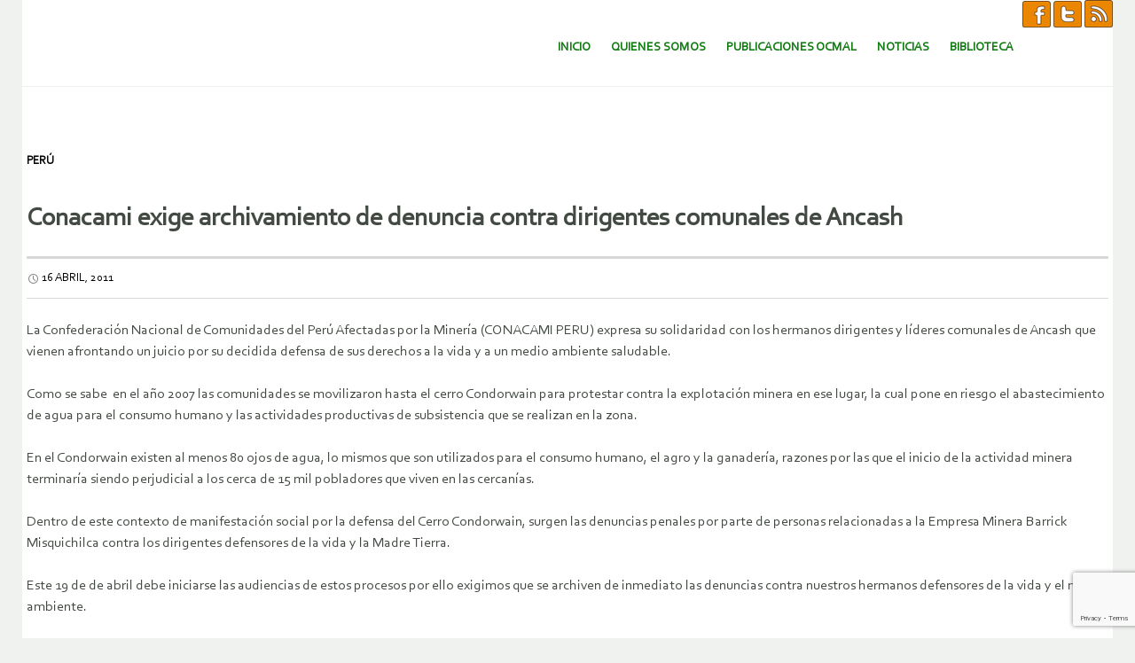

--- FILE ---
content_type: text/html; charset=UTF-8
request_url: https://www.ocmal.org/conacami-exige-archivamiento-de-denuncia-contra-dirigentes-comunales-de-ancash/
body_size: 11899
content:
<!DOCTYPE html>
<html lang="es">
<head>
<meta charset="UTF-8" />
<meta name="viewport" content="width=device-width, initial-scale=1" />
<title>Conacami exige archivamiento de denuncia contra dirigentes comunales de Ancash | Observatorio de Conflictos Mineros de América Latina</title>
<link rel="profile" href="http://gmpg.org/xfn/11" />
<link rel="pingback" href="https://www.ocmal.org/xmlrpc.php" />
<meta name='robots' content='max-image-preview:large' />
	<style>img:is([sizes="auto" i], [sizes^="auto," i]) { contain-intrinsic-size: 3000px 1500px }</style>
	<link rel='dns-prefetch' href='//www.ocmal.org' />
<link rel='dns-prefetch' href='//fonts.googleapis.com' />
<link rel="alternate" type="application/rss+xml" title="Observatorio de Conflictos Mineros de América Latina &raquo; Feed" href="https://www.ocmal.org/feed/" />
<link rel="alternate" type="application/rss+xml" title="Observatorio de Conflictos Mineros de América Latina &raquo; Feed de los comentarios" href="https://www.ocmal.org/comments/feed/" />
<script type="text/javascript">
/* <![CDATA[ */
window._wpemojiSettings = {"baseUrl":"https:\/\/s.w.org\/images\/core\/emoji\/16.0.1\/72x72\/","ext":".png","svgUrl":"https:\/\/s.w.org\/images\/core\/emoji\/16.0.1\/svg\/","svgExt":".svg","source":{"concatemoji":"https:\/\/www.ocmal.org\/wp-includes\/js\/wp-emoji-release.min.js?ver=6.8.3"}};
/*! This file is auto-generated */
!function(s,n){var o,i,e;function c(e){try{var t={supportTests:e,timestamp:(new Date).valueOf()};sessionStorage.setItem(o,JSON.stringify(t))}catch(e){}}function p(e,t,n){e.clearRect(0,0,e.canvas.width,e.canvas.height),e.fillText(t,0,0);var t=new Uint32Array(e.getImageData(0,0,e.canvas.width,e.canvas.height).data),a=(e.clearRect(0,0,e.canvas.width,e.canvas.height),e.fillText(n,0,0),new Uint32Array(e.getImageData(0,0,e.canvas.width,e.canvas.height).data));return t.every(function(e,t){return e===a[t]})}function u(e,t){e.clearRect(0,0,e.canvas.width,e.canvas.height),e.fillText(t,0,0);for(var n=e.getImageData(16,16,1,1),a=0;a<n.data.length;a++)if(0!==n.data[a])return!1;return!0}function f(e,t,n,a){switch(t){case"flag":return n(e,"\ud83c\udff3\ufe0f\u200d\u26a7\ufe0f","\ud83c\udff3\ufe0f\u200b\u26a7\ufe0f")?!1:!n(e,"\ud83c\udde8\ud83c\uddf6","\ud83c\udde8\u200b\ud83c\uddf6")&&!n(e,"\ud83c\udff4\udb40\udc67\udb40\udc62\udb40\udc65\udb40\udc6e\udb40\udc67\udb40\udc7f","\ud83c\udff4\u200b\udb40\udc67\u200b\udb40\udc62\u200b\udb40\udc65\u200b\udb40\udc6e\u200b\udb40\udc67\u200b\udb40\udc7f");case"emoji":return!a(e,"\ud83e\udedf")}return!1}function g(e,t,n,a){var r="undefined"!=typeof WorkerGlobalScope&&self instanceof WorkerGlobalScope?new OffscreenCanvas(300,150):s.createElement("canvas"),o=r.getContext("2d",{willReadFrequently:!0}),i=(o.textBaseline="top",o.font="600 32px Arial",{});return e.forEach(function(e){i[e]=t(o,e,n,a)}),i}function t(e){var t=s.createElement("script");t.src=e,t.defer=!0,s.head.appendChild(t)}"undefined"!=typeof Promise&&(o="wpEmojiSettingsSupports",i=["flag","emoji"],n.supports={everything:!0,everythingExceptFlag:!0},e=new Promise(function(e){s.addEventListener("DOMContentLoaded",e,{once:!0})}),new Promise(function(t){var n=function(){try{var e=JSON.parse(sessionStorage.getItem(o));if("object"==typeof e&&"number"==typeof e.timestamp&&(new Date).valueOf()<e.timestamp+604800&&"object"==typeof e.supportTests)return e.supportTests}catch(e){}return null}();if(!n){if("undefined"!=typeof Worker&&"undefined"!=typeof OffscreenCanvas&&"undefined"!=typeof URL&&URL.createObjectURL&&"undefined"!=typeof Blob)try{var e="postMessage("+g.toString()+"("+[JSON.stringify(i),f.toString(),p.toString(),u.toString()].join(",")+"));",a=new Blob([e],{type:"text/javascript"}),r=new Worker(URL.createObjectURL(a),{name:"wpTestEmojiSupports"});return void(r.onmessage=function(e){c(n=e.data),r.terminate(),t(n)})}catch(e){}c(n=g(i,f,p,u))}t(n)}).then(function(e){for(var t in e)n.supports[t]=e[t],n.supports.everything=n.supports.everything&&n.supports[t],"flag"!==t&&(n.supports.everythingExceptFlag=n.supports.everythingExceptFlag&&n.supports[t]);n.supports.everythingExceptFlag=n.supports.everythingExceptFlag&&!n.supports.flag,n.DOMReady=!1,n.readyCallback=function(){n.DOMReady=!0}}).then(function(){return e}).then(function(){var e;n.supports.everything||(n.readyCallback(),(e=n.source||{}).concatemoji?t(e.concatemoji):e.wpemoji&&e.twemoji&&(t(e.twemoji),t(e.wpemoji)))}))}((window,document),window._wpemojiSettings);
/* ]]> */
</script>
<style id='wp-emoji-styles-inline-css' type='text/css'>

	img.wp-smiley, img.emoji {
		display: inline !important;
		border: none !important;
		box-shadow: none !important;
		height: 1em !important;
		width: 1em !important;
		margin: 0 0.07em !important;
		vertical-align: -0.1em !important;
		background: none !important;
		padding: 0 !important;
	}
</style>
<link rel='stylesheet' id='wp-block-library-css' href='https://www.ocmal.org/wp-includes/css/dist/block-library/style.min.css?ver=6.8.3' type='text/css' media='all' />
<style id='classic-theme-styles-inline-css' type='text/css'>
/*! This file is auto-generated */
.wp-block-button__link{color:#fff;background-color:#32373c;border-radius:9999px;box-shadow:none;text-decoration:none;padding:calc(.667em + 2px) calc(1.333em + 2px);font-size:1.125em}.wp-block-file__button{background:#32373c;color:#fff;text-decoration:none}
</style>
<style id='filebird-block-filebird-gallery-style-inline-css' type='text/css'>
ul.filebird-block-filebird-gallery{margin:auto!important;padding:0!important;width:100%}ul.filebird-block-filebird-gallery.layout-grid{display:grid;grid-gap:20px;align-items:stretch;grid-template-columns:repeat(var(--columns),1fr);justify-items:stretch}ul.filebird-block-filebird-gallery.layout-grid li img{border:1px solid #ccc;box-shadow:2px 2px 6px 0 rgba(0,0,0,.3);height:100%;max-width:100%;-o-object-fit:cover;object-fit:cover;width:100%}ul.filebird-block-filebird-gallery.layout-masonry{-moz-column-count:var(--columns);-moz-column-gap:var(--space);column-gap:var(--space);-moz-column-width:var(--min-width);columns:var(--min-width) var(--columns);display:block;overflow:auto}ul.filebird-block-filebird-gallery.layout-masonry li{margin-bottom:var(--space)}ul.filebird-block-filebird-gallery li{list-style:none}ul.filebird-block-filebird-gallery li figure{height:100%;margin:0;padding:0;position:relative;width:100%}ul.filebird-block-filebird-gallery li figure figcaption{background:linear-gradient(0deg,rgba(0,0,0,.7),rgba(0,0,0,.3) 70%,transparent);bottom:0;box-sizing:border-box;color:#fff;font-size:.8em;margin:0;max-height:100%;overflow:auto;padding:3em .77em .7em;position:absolute;text-align:center;width:100%;z-index:2}ul.filebird-block-filebird-gallery li figure figcaption a{color:inherit}

</style>
<style id='global-styles-inline-css' type='text/css'>
:root{--wp--preset--aspect-ratio--square: 1;--wp--preset--aspect-ratio--4-3: 4/3;--wp--preset--aspect-ratio--3-4: 3/4;--wp--preset--aspect-ratio--3-2: 3/2;--wp--preset--aspect-ratio--2-3: 2/3;--wp--preset--aspect-ratio--16-9: 16/9;--wp--preset--aspect-ratio--9-16: 9/16;--wp--preset--color--black: #000000;--wp--preset--color--cyan-bluish-gray: #abb8c3;--wp--preset--color--white: #ffffff;--wp--preset--color--pale-pink: #f78da7;--wp--preset--color--vivid-red: #cf2e2e;--wp--preset--color--luminous-vivid-orange: #ff6900;--wp--preset--color--luminous-vivid-amber: #fcb900;--wp--preset--color--light-green-cyan: #7bdcb5;--wp--preset--color--vivid-green-cyan: #00d084;--wp--preset--color--pale-cyan-blue: #8ed1fc;--wp--preset--color--vivid-cyan-blue: #0693e3;--wp--preset--color--vivid-purple: #9b51e0;--wp--preset--gradient--vivid-cyan-blue-to-vivid-purple: linear-gradient(135deg,rgba(6,147,227,1) 0%,rgb(155,81,224) 100%);--wp--preset--gradient--light-green-cyan-to-vivid-green-cyan: linear-gradient(135deg,rgb(122,220,180) 0%,rgb(0,208,130) 100%);--wp--preset--gradient--luminous-vivid-amber-to-luminous-vivid-orange: linear-gradient(135deg,rgba(252,185,0,1) 0%,rgba(255,105,0,1) 100%);--wp--preset--gradient--luminous-vivid-orange-to-vivid-red: linear-gradient(135deg,rgba(255,105,0,1) 0%,rgb(207,46,46) 100%);--wp--preset--gradient--very-light-gray-to-cyan-bluish-gray: linear-gradient(135deg,rgb(238,238,238) 0%,rgb(169,184,195) 100%);--wp--preset--gradient--cool-to-warm-spectrum: linear-gradient(135deg,rgb(74,234,220) 0%,rgb(151,120,209) 20%,rgb(207,42,186) 40%,rgb(238,44,130) 60%,rgb(251,105,98) 80%,rgb(254,248,76) 100%);--wp--preset--gradient--blush-light-purple: linear-gradient(135deg,rgb(255,206,236) 0%,rgb(152,150,240) 100%);--wp--preset--gradient--blush-bordeaux: linear-gradient(135deg,rgb(254,205,165) 0%,rgb(254,45,45) 50%,rgb(107,0,62) 100%);--wp--preset--gradient--luminous-dusk: linear-gradient(135deg,rgb(255,203,112) 0%,rgb(199,81,192) 50%,rgb(65,88,208) 100%);--wp--preset--gradient--pale-ocean: linear-gradient(135deg,rgb(255,245,203) 0%,rgb(182,227,212) 50%,rgb(51,167,181) 100%);--wp--preset--gradient--electric-grass: linear-gradient(135deg,rgb(202,248,128) 0%,rgb(113,206,126) 100%);--wp--preset--gradient--midnight: linear-gradient(135deg,rgb(2,3,129) 0%,rgb(40,116,252) 100%);--wp--preset--font-size--small: 13px;--wp--preset--font-size--medium: 20px;--wp--preset--font-size--large: 36px;--wp--preset--font-size--x-large: 42px;--wp--preset--spacing--20: 0.44rem;--wp--preset--spacing--30: 0.67rem;--wp--preset--spacing--40: 1rem;--wp--preset--spacing--50: 1.5rem;--wp--preset--spacing--60: 2.25rem;--wp--preset--spacing--70: 3.38rem;--wp--preset--spacing--80: 5.06rem;--wp--preset--shadow--natural: 6px 6px 9px rgba(0, 0, 0, 0.2);--wp--preset--shadow--deep: 12px 12px 50px rgba(0, 0, 0, 0.4);--wp--preset--shadow--sharp: 6px 6px 0px rgba(0, 0, 0, 0.2);--wp--preset--shadow--outlined: 6px 6px 0px -3px rgba(255, 255, 255, 1), 6px 6px rgba(0, 0, 0, 1);--wp--preset--shadow--crisp: 6px 6px 0px rgba(0, 0, 0, 1);}:where(.is-layout-flex){gap: 0.5em;}:where(.is-layout-grid){gap: 0.5em;}body .is-layout-flex{display: flex;}.is-layout-flex{flex-wrap: wrap;align-items: center;}.is-layout-flex > :is(*, div){margin: 0;}body .is-layout-grid{display: grid;}.is-layout-grid > :is(*, div){margin: 0;}:where(.wp-block-columns.is-layout-flex){gap: 2em;}:where(.wp-block-columns.is-layout-grid){gap: 2em;}:where(.wp-block-post-template.is-layout-flex){gap: 1.25em;}:where(.wp-block-post-template.is-layout-grid){gap: 1.25em;}.has-black-color{color: var(--wp--preset--color--black) !important;}.has-cyan-bluish-gray-color{color: var(--wp--preset--color--cyan-bluish-gray) !important;}.has-white-color{color: var(--wp--preset--color--white) !important;}.has-pale-pink-color{color: var(--wp--preset--color--pale-pink) !important;}.has-vivid-red-color{color: var(--wp--preset--color--vivid-red) !important;}.has-luminous-vivid-orange-color{color: var(--wp--preset--color--luminous-vivid-orange) !important;}.has-luminous-vivid-amber-color{color: var(--wp--preset--color--luminous-vivid-amber) !important;}.has-light-green-cyan-color{color: var(--wp--preset--color--light-green-cyan) !important;}.has-vivid-green-cyan-color{color: var(--wp--preset--color--vivid-green-cyan) !important;}.has-pale-cyan-blue-color{color: var(--wp--preset--color--pale-cyan-blue) !important;}.has-vivid-cyan-blue-color{color: var(--wp--preset--color--vivid-cyan-blue) !important;}.has-vivid-purple-color{color: var(--wp--preset--color--vivid-purple) !important;}.has-black-background-color{background-color: var(--wp--preset--color--black) !important;}.has-cyan-bluish-gray-background-color{background-color: var(--wp--preset--color--cyan-bluish-gray) !important;}.has-white-background-color{background-color: var(--wp--preset--color--white) !important;}.has-pale-pink-background-color{background-color: var(--wp--preset--color--pale-pink) !important;}.has-vivid-red-background-color{background-color: var(--wp--preset--color--vivid-red) !important;}.has-luminous-vivid-orange-background-color{background-color: var(--wp--preset--color--luminous-vivid-orange) !important;}.has-luminous-vivid-amber-background-color{background-color: var(--wp--preset--color--luminous-vivid-amber) !important;}.has-light-green-cyan-background-color{background-color: var(--wp--preset--color--light-green-cyan) !important;}.has-vivid-green-cyan-background-color{background-color: var(--wp--preset--color--vivid-green-cyan) !important;}.has-pale-cyan-blue-background-color{background-color: var(--wp--preset--color--pale-cyan-blue) !important;}.has-vivid-cyan-blue-background-color{background-color: var(--wp--preset--color--vivid-cyan-blue) !important;}.has-vivid-purple-background-color{background-color: var(--wp--preset--color--vivid-purple) !important;}.has-black-border-color{border-color: var(--wp--preset--color--black) !important;}.has-cyan-bluish-gray-border-color{border-color: var(--wp--preset--color--cyan-bluish-gray) !important;}.has-white-border-color{border-color: var(--wp--preset--color--white) !important;}.has-pale-pink-border-color{border-color: var(--wp--preset--color--pale-pink) !important;}.has-vivid-red-border-color{border-color: var(--wp--preset--color--vivid-red) !important;}.has-luminous-vivid-orange-border-color{border-color: var(--wp--preset--color--luminous-vivid-orange) !important;}.has-luminous-vivid-amber-border-color{border-color: var(--wp--preset--color--luminous-vivid-amber) !important;}.has-light-green-cyan-border-color{border-color: var(--wp--preset--color--light-green-cyan) !important;}.has-vivid-green-cyan-border-color{border-color: var(--wp--preset--color--vivid-green-cyan) !important;}.has-pale-cyan-blue-border-color{border-color: var(--wp--preset--color--pale-cyan-blue) !important;}.has-vivid-cyan-blue-border-color{border-color: var(--wp--preset--color--vivid-cyan-blue) !important;}.has-vivid-purple-border-color{border-color: var(--wp--preset--color--vivid-purple) !important;}.has-vivid-cyan-blue-to-vivid-purple-gradient-background{background: var(--wp--preset--gradient--vivid-cyan-blue-to-vivid-purple) !important;}.has-light-green-cyan-to-vivid-green-cyan-gradient-background{background: var(--wp--preset--gradient--light-green-cyan-to-vivid-green-cyan) !important;}.has-luminous-vivid-amber-to-luminous-vivid-orange-gradient-background{background: var(--wp--preset--gradient--luminous-vivid-amber-to-luminous-vivid-orange) !important;}.has-luminous-vivid-orange-to-vivid-red-gradient-background{background: var(--wp--preset--gradient--luminous-vivid-orange-to-vivid-red) !important;}.has-very-light-gray-to-cyan-bluish-gray-gradient-background{background: var(--wp--preset--gradient--very-light-gray-to-cyan-bluish-gray) !important;}.has-cool-to-warm-spectrum-gradient-background{background: var(--wp--preset--gradient--cool-to-warm-spectrum) !important;}.has-blush-light-purple-gradient-background{background: var(--wp--preset--gradient--blush-light-purple) !important;}.has-blush-bordeaux-gradient-background{background: var(--wp--preset--gradient--blush-bordeaux) !important;}.has-luminous-dusk-gradient-background{background: var(--wp--preset--gradient--luminous-dusk) !important;}.has-pale-ocean-gradient-background{background: var(--wp--preset--gradient--pale-ocean) !important;}.has-electric-grass-gradient-background{background: var(--wp--preset--gradient--electric-grass) !important;}.has-midnight-gradient-background{background: var(--wp--preset--gradient--midnight) !important;}.has-small-font-size{font-size: var(--wp--preset--font-size--small) !important;}.has-medium-font-size{font-size: var(--wp--preset--font-size--medium) !important;}.has-large-font-size{font-size: var(--wp--preset--font-size--large) !important;}.has-x-large-font-size{font-size: var(--wp--preset--font-size--x-large) !important;}
:where(.wp-block-post-template.is-layout-flex){gap: 1.25em;}:where(.wp-block-post-template.is-layout-grid){gap: 1.25em;}
:where(.wp-block-columns.is-layout-flex){gap: 2em;}:where(.wp-block-columns.is-layout-grid){gap: 2em;}
:root :where(.wp-block-pullquote){font-size: 1.5em;line-height: 1.6;}
</style>
<link rel='stylesheet' id='contact-form-7-css' href='https://www.ocmal.org/wp-content/plugins/contact-form-7/includes/css/styles.css?ver=6.1.4' type='text/css' media='all' />
<link rel='stylesheet' id='genericons-css' href='https://www.ocmal.org/wp-content/themes/forefront-wpcom/genericons/genericons.css?ver=3.0.3' type='text/css' media='all' />
<link rel='stylesheet' id='forefront-style-css' href='https://www.ocmal.org/wp-content/themes/forefront-wpcom/style.css?ver=6.8.3' type='text/css' media='all' />
<link rel='stylesheet' id='child-style-css' href='https://www.ocmal.org/wp-content/themes/ocmal-forefront-child/style.css?ver=1.0.3' type='text/css' media='all' />
<link rel='stylesheet' id='forefront-fonts-css' href='https://fonts.googleapis.com/css?family=Open+Sans:400italic,600italic,700italic,400,600,700&#038;subset=latin,latin-ext' type='text/css' media='all' />
<link rel='stylesheet' id='filebird-document-library-frontend-css' href='https://www.ocmal.org/wp-content/plugins/filebird-document-library/blocks/dist/index.css?ver=6.5.2' type='text/css' media='all' />
<script type="text/javascript" src="https://www.ocmal.org/wp-includes/js/jquery/jquery.min.js?ver=3.7.1" id="jquery-core-js"></script>
<script type="text/javascript" src="https://www.ocmal.org/wp-includes/js/jquery/jquery-migrate.min.js?ver=3.4.1" id="jquery-migrate-js"></script>
<link rel="https://api.w.org/" href="https://www.ocmal.org/wp-json/" /><link rel="alternate" title="JSON" type="application/json" href="https://www.ocmal.org/wp-json/wp/v2/posts/4015" /><link rel="EditURI" type="application/rsd+xml" title="RSD" href="https://www.ocmal.org/xmlrpc.php?rsd" />
<meta name="generator" content="WordPress 6.8.3" />
<link rel="canonical" href="https://www.ocmal.org/conacami-exige-archivamiento-de-denuncia-contra-dirigentes-comunales-de-ancash/" />
<link rel='shortlink' href='https://www.ocmal.org/?p=4015' />

    <style type="text/css">
        #wp-admin-bar-wdcab_root {
            display: block!important;
        }
    </style><link rel='stylesheet' href='https://www.ocmal.org/wp-content/themes/ocmal-forefront-child/ocmal.css?3.2' type='text/css' media='all' />
<script src="https://ajax.googleapis.com/ajax/libs/jquery/1.8.3/jquery.min.js"></script>
<!-- Matomo -->
<script>
  var _paq = window._paq = window._paq || [];
  /* tracker methods like "setCustomDimension" should be called before "trackPageView" */
  _paq.push(['trackPageView']);
  _paq.push(['enableLinkTracking']);
  (function() {
    var u="https://stats.conflictosmineros.org/";
    _paq.push(['setTrackerUrl', u+'matomo.php']);
    _paq.push(['setSiteId', '4']);
    var d=document, g=d.createElement('script'), s=d.getElementsByTagName('script')[0];
    g.async=true; g.src=u+'matomo.js'; s.parentNode.insertBefore(g,s);
  })();
</script>
<!-- End Matomo Code -->
</head>

<body class="wp-singular post-template-default single single-post postid-4015 single-format-standard wp-theme-forefront-wpcom wp-child-theme-ocmal-forefront-child metaslider-plugin group-blog">

<div id="page" class="hfeed site">
		<div class="ocmal-redes">
        <a target="_blank" title="Visite la página de facebook de OCMAL" href="https://es-la.facebook.com/ocmal.org"><img src="/wp-content/themes/ocmal-forefront-child/imagenes/ico-fb.png" /></a>
        <a target="_blank" title="Visite la página de twitter de OCMAL" href="https://twitter.com/conflictominero"><img src="/wp-content/themes/ocmal-forefront-child/imagenes/ico-tw.png" /></a>
        <a target="_blank" title="Enlace RSS para noticias del OCMAL" href="https://www.ocmal.org/feed/"><img src="/wp-content/themes/ocmal-forefront-child/imagenes/ico-rss.png" /></a>
    </div>	
    <header id="masthead" class="site-header" role="banner">
		<div class="site-branding">
						
			<table>
            <tr>
            <td  style="width:170%">
						</td>
			<td>
			</td>            </tr>
            </table>
		</div>

		<nav id="site-navigation" class="navigation-main" role="navigation">
			<h1 class="menu-toggle">Menú</h1>

			<a href="#content" class="screen-reader-text skip-link">Saltar al contenido.</a>

			<div class="menu-principal-container"><ul id="menu-principal" class="menu"><li id="menu-item-23103" class="menu-item menu-item-type-post_type menu-item-object-page menu-item-home menu-item-23103"><a href="https://www.ocmal.org/">Inicio</a></li>
<li id="menu-item-22181" class="menu-item menu-item-type-custom menu-item-object-custom menu-item-has-children menu-item-22181"><a href="#">Quienes Somos</a>
<ul class="sub-menu">
	<li id="menu-item-23126" class="menu-item menu-item-type-post_type menu-item-object-page menu-item-23126"><a href="https://www.ocmal.org/ocmal/">OCMAL</a></li>
	<li id="menu-item-23125" class="menu-item menu-item-type-post_type menu-item-object-page menu-item-23125"><a href="https://www.ocmal.org/miembros-ocmal/">Miembros OCMAL</a></li>
	<li id="menu-item-23124" class="menu-item menu-item-type-post_type menu-item-object-page menu-item-23124"><a href="https://www.ocmal.org/grupos-de-trabajo-actuales/">Grupos de Trabajo Actuales</a></li>
	<li id="menu-item-23123" class="menu-item menu-item-type-post_type menu-item-object-page menu-item-23123"><a href="https://www.ocmal.org/temas-de-trabajo/">Temas de Trabajo</a></li>
	<li id="menu-item-23122" class="menu-item menu-item-type-post_type menu-item-object-page menu-item-23122"><a href="https://www.ocmal.org/contactenos/">Contáctenos</a></li>
	<li id="menu-item-23121" class="menu-item menu-item-type-post_type menu-item-object-page menu-item-23121"><a href="https://www.ocmal.org/sitios-de-interes/">Sitios de Interés</a></li>
</ul>
</li>
<li id="menu-item-32735" class="menu-item menu-item-type-post_type menu-item-object-page menu-item-32735"><a href="https://www.ocmal.org/publicaciones-ocmal/">Publicaciones OCMAL</a></li>
<li id="menu-item-25841" class="menu-item menu-item-type-post_type menu-item-object-page menu-item-has-children menu-item-25841"><a href="https://www.ocmal.org/noticias/">Noticias</a>
<ul class="sub-menu">
	<li id="menu-item-23140" class="menu-item menu-item-type-post_type menu-item-object-page menu-item-23140"><a href="https://www.ocmal.org/comunicados-ocmal/">Comunicados Ocmal</a></li>
	<li id="menu-item-23141" class="menu-item menu-item-type-post_type menu-item-object-page menu-item-23141"><a href="https://www.ocmal.org/noticias-por-pais/">Noticias por Pais</a></li>
	<li id="menu-item-60273" class="menu-item menu-item-type-post_type menu-item-object-page menu-item-60273"><a href="https://www.ocmal.org/noticias-por-conflicto/">Noticias por Conflicto</a></li>
	<li id="menu-item-60274" class="menu-item menu-item-type-post_type menu-item-object-page menu-item-60274"><a href="https://www.ocmal.org/archivo-de-noticias/">Noticias por Año</a></li>
</ul>
</li>
<li id="menu-item-22184" class="menu-item menu-item-type-custom menu-item-object-custom menu-item-has-children menu-item-22184"><a href="#">Biblioteca</a>
<ul class="sub-menu">
	<li id="menu-item-32736" class="menu-item menu-item-type-post_type menu-item-object-page menu-item-32736"><a href="https://www.ocmal.org/estudios-e-informes/">Estudios e Informes</a></li>
	<li id="menu-item-32734" class="menu-item menu-item-type-post_type menu-item-object-page menu-item-32734"><a href="https://www.ocmal.org/iglesias-y-mineria/">Iglesias y Minería</a></li>
	<li id="menu-item-32737" class="menu-item menu-item-type-post_type menu-item-object-page menu-item-32737"><a href="https://www.ocmal.org/videos/">Videos</a></li>
</ul>
</li>
</ul></div>		</nav>
	</header><!-- #masthead -->

	<div id="main" class="site-main">

	<div id="primary" class="content-area">
		<div id="content" class="site-content" role="main">

		
			
<article id="post-4015" class="post-4015 post type-post status-publish format-standard hentry category-peru">
	
	<header class="entry-header">
		<span class="categories-links"><a href="https://www.ocmal.org/category/noticias/peru/" rel="category tag">Perú</a></span>
					<h1 class="entry-title">Conacami exige archivamiento de denuncia contra dirigentes comunales de Ancash</h1>		
		<div class="entry-meta clear">
						<span class="entry-date"><a href="https://www.ocmal.org/conacami-exige-archivamiento-de-denuncia-contra-dirigentes-comunales-de-ancash/" title="4:08 pm" rel="bookmark"><time class="entry-date" datetime="2011-04-16T16:08:01+00:00">16 abril, 2011</time></a></span> 			            			

					</div><!-- .entry-meta -->

	</header><!-- .entry-header -->


		<div class="entry-content">
		<p>La Confederación Nacional de Comunidades del Perú Afectadas por la Minería (CONACAMI PERU) expresa su solidaridad con los hermanos dirigentes y líderes comunales de Ancash que vienen afrontando un juicio por su decidida defensa de sus derechos a la vida y a un medio ambiente saludable. <span id="more-4015"></span> </p>
<p> Como se sabe  en el año 2007 las comunidades se movilizaron hasta el cerro Condorwain para protestar contra la explotación minera en ese lugar, la cual pone en riesgo el abastecimiento de agua para el consumo humano y las actividades productivas de subsistencia que se realizan en la zona.</p>
<p> En el Condorwain existen al menos 80 ojos de agua, lo mismos que son utilizados para el consumo humano, el agro y la ganadería, razones por las que el inicio de la actividad minera terminaría siendo perjudicial a los cerca de 15 mil pobladores que viven en las cercanías.</p>
<p>Dentro de este contexto de manifestación social por la defensa del Cerro Condorwain, surgen las denuncias penales por parte de personas relacionadas a la Empresa Minera Barrick Misquichilca contra los dirigentes defensores de la vida y la Madre Tierra.</p>
<p>Este 19 de de abril debe iniciarse las audiencias de estos procesos por ello exigimos que se archiven de inmediato las denuncias contra nuestros hermanos defensores de la vida y el medio ambiente.</p>
<p>Igualmente hacemos un llamado a las demás organizaciones regionales de nuestra CONACAMI PERU para que se pronuncien solidaricen y rechacen la criminalización de los líderes y dirigentes comunales de Ancash.</p>
<p>Llamamos a las organizaciones e instituciones defensoras de los derechos que velen por que este procesos se desarrolle respetando los derechos de nuestros hermanos y que no se cometa ningún atropello contra ellos.</p>
<p><strong>Lima, 15 de abril de 2011<br /></strong><br /> <strong>CONSEJO DIRECTIVO NACIONAL</p>
<p>CONACAMI PERU</strong></p>
        
			</div>
	
	</article><!-- #post-## -->

				<nav role="navigation" id="nav-below" class="navigation-post">
		<h1 class="screen-reader-text">Navegador de artículos</h1>

	<div class="nav-previous"><a href="https://www.ocmal.org/barrick-mentira-irresponsable-el-compromiso-con-la-destruccion/" rel="prev"><span class="meta-nav">Entrada anterior</span></a></div><div class="nav-next"><a href="https://www.ocmal.org/ordenan-a-gold-corp-pagar-130-millones-a-ejidatarios-de-zacatecas-7199/" rel="next">Entrada siguiente</a></div>
	</nav><!-- #nav-below -->
	
			
		
		</div><!-- #content -->
	</div><!-- #primary -->

	<div id="secondary" class="widget-area sidebar-widget-area" role="complementary">
				
	</div><!-- #secondary -->
	</div><!-- #main -->

	<table>
<tr>
<td  style="width:100%">
<div class="clear widget-area testoptional-widget-area footer-widget-area" role="complementary">
	<div class="one-widget">
		<aside id="media_gallery-2" class="widget widget_media_gallery"><h1 class="widget-title">Galerìa de fotos</h1>
		<style type="text/css">
			#gallery-1 {
				margin: auto;
			}
			#gallery-1 .gallery-item {
				float: left;
				margin-top: 10px;
				text-align: center;
				width: 33%;
			}
			#gallery-1 img {
				border: 2px solid #cfcfcf;
			}
			#gallery-1 .gallery-caption {
				margin-left: 0;
			}
			/* see gallery_shortcode() in wp-includes/media.php */
		</style>
		<div id='gallery-1' class='gallery galleryid-4015 gallery-columns-3 gallery-size-thumbnail'><dl class='gallery-item'>
			<dt class='gallery-icon landscape'>
				<a href='https://www.ocmal.org/wirakuta/'><img width="150" height="125" src="https://www.ocmal.org/wp-content/uploads/2019/05/wirakuta-150x125.jpeg" class="attachment-thumbnail size-thumbnail" alt="" aria-describedby="gallery-1-45626" decoding="async" loading="lazy" /></a>
			</dt>
				<dd class='wp-caption-text gallery-caption' id='gallery-1-45626'>
				Wirakutas luchan contra la minería en México
				</dd></dl><dl class='gallery-item'>
			<dt class='gallery-icon landscape'>
				<a href='https://www.ocmal.org/minera-dominga-e1503344508588-400x400/'><img width="150" height="150" src="https://www.ocmal.org/wp-content/uploads/2019/05/minera-dominga-e1503344508588-400x400-150x150.jpg" class="attachment-thumbnail size-thumbnail" alt="" aria-describedby="gallery-1-45625" decoding="async" loading="lazy" srcset="https://www.ocmal.org/wp-content/uploads/2019/05/minera-dominga-e1503344508588-400x400-150x150.jpg 150w, https://www.ocmal.org/wp-content/uploads/2019/05/minera-dominga-e1503344508588-400x400-300x300.jpg 300w, https://www.ocmal.org/wp-content/uploads/2019/05/minera-dominga-e1503344508588-400x400-68x68.jpg 68w, https://www.ocmal.org/wp-content/uploads/2019/05/minera-dominga-e1503344508588-400x400-330x330.jpg 330w, https://www.ocmal.org/wp-content/uploads/2019/05/minera-dominga-e1503344508588-400x400-144x144.jpg 144w, https://www.ocmal.org/wp-content/uploads/2019/05/minera-dominga-e1503344508588-400x400.jpg 400w" sizes="auto, (max-width: 150px) 100vw, 150px" /></a>
			</dt>
				<dd class='wp-caption-text gallery-caption' id='gallery-1-45625'>
				No a Dominga, Chile
				</dd></dl><dl class='gallery-item'>
			<dt class='gallery-icon landscape'>
				<a href='https://www.ocmal.org/valemulher/'><img width="150" height="150" src="https://www.ocmal.org/wp-content/uploads/2019/05/valemulher-150x150.jpg" class="attachment-thumbnail size-thumbnail" alt="" aria-describedby="gallery-1-45624" decoding="async" loading="lazy" srcset="https://www.ocmal.org/wp-content/uploads/2019/05/valemulher-150x150.jpg 150w, https://www.ocmal.org/wp-content/uploads/2019/05/valemulher-68x68.jpg 68w, https://www.ocmal.org/wp-content/uploads/2019/05/valemulher-330x330.jpg 330w" sizes="auto, (max-width: 150px) 100vw, 150px" /></a>
			</dt>
				<dd class='wp-caption-text gallery-caption' id='gallery-1-45624'>
				VALE mata, Brasil
				</dd></dl><br style="clear: both" /><dl class='gallery-item'>
			<dt class='gallery-icon landscape'>
				<a href='https://www.ocmal.org/vicuna1-300x225/'><img width="150" height="150" src="https://www.ocmal.org/wp-content/uploads/2019/05/VICUNA1-300x225-150x150.jpg" class="attachment-thumbnail size-thumbnail" alt="" aria-describedby="gallery-1-45623" decoding="async" loading="lazy" srcset="https://www.ocmal.org/wp-content/uploads/2019/05/VICUNA1-300x225-150x150.jpg 150w, https://www.ocmal.org/wp-content/uploads/2019/05/VICUNA1-300x225-68x68.jpg 68w" sizes="auto, (max-width: 150px) 100vw, 150px" /></a>
			</dt>
				<dd class='wp-caption-text gallery-caption' id='gallery-1-45623'>
				Valle de Elqui sin minería. Chile
				</dd></dl><dl class='gallery-item'>
			<dt class='gallery-icon landscape'>
				<a href='https://www.ocmal.org/colombia-atentan-contra-francia-marquez-luchadora-ambiental/unnamed-13/#main'><img width="150" height="150" src="https://www.ocmal.org/wp-content/uploads/2019/05/unnamed-1-150x150.jpg" class="attachment-thumbnail size-thumbnail" alt="" aria-describedby="gallery-1-45620" decoding="async" loading="lazy" srcset="https://www.ocmal.org/wp-content/uploads/2019/05/unnamed-1-150x150.jpg 150w, https://www.ocmal.org/wp-content/uploads/2019/05/unnamed-1-68x68.jpg 68w" sizes="auto, (max-width: 150px) 100vw, 150px" /></a>
			</dt>
				<dd class='wp-caption-text gallery-caption' id='gallery-1-45620'>
				Atentan contra la Defensora Francisca Márquez
				</dd></dl><dl class='gallery-item'>
			<dt class='gallery-icon landscape'>
				<a href='https://www.ocmal.org/nuestros-cuerpos-nuestra-lucha-nuestros-territorios/defensoras-bolivia/#main'><img width="150" height="150" src="https://www.ocmal.org/wp-content/uploads/2019/05/defensoras-bolivia-150x150.jpg" class="attachment-thumbnail size-thumbnail" alt="" aria-describedby="gallery-1-45617" decoding="async" loading="lazy" srcset="https://www.ocmal.org/wp-content/uploads/2019/05/defensoras-bolivia-150x150.jpg 150w, https://www.ocmal.org/wp-content/uploads/2019/05/defensoras-bolivia-68x68.jpg 68w" sizes="auto, (max-width: 150px) 100vw, 150px" /></a>
			</dt>
				<dd class='wp-caption-text gallery-caption' id='gallery-1-45617'>
				Defensoras de Bolivia
				</dd></dl><br style="clear: both" /><dl class='gallery-item'>
			<dt class='gallery-icon portrait'>
				<a href='https://www.ocmal.org/choro-protesto-e-novas-denuncias-marcam-assembleia-na-vale/r7rio-042019-protesto-vale-30042019171636152/#main'><img width="150" height="150" src="https://www.ocmal.org/wp-content/uploads/2019/05/r7rio-042019-protesto-vale-30042019171636152-150x150.jpeg" class="attachment-thumbnail size-thumbnail" alt="" aria-describedby="gallery-1-45602" decoding="async" loading="lazy" srcset="https://www.ocmal.org/wp-content/uploads/2019/05/r7rio-042019-protesto-vale-30042019171636152-150x150.jpeg 150w, https://www.ocmal.org/wp-content/uploads/2019/05/r7rio-042019-protesto-vale-30042019171636152-68x68.jpeg 68w" sizes="auto, (max-width: 150px) 100vw, 150px" /></a>
			</dt>
				<dd class='wp-caption-text gallery-caption' id='gallery-1-45602'>
				Protestas contra VALE, Brasil
				</dd></dl><dl class='gallery-item'>
			<dt class='gallery-icon landscape'>
				<a href='https://www.ocmal.org/maior-fundo-de-pensao-da-noruega-exclui-vale-de-sua-carteira-por-causa-de-brumadinho/x80969479_members-of-a-rescue-team-search-for-victims-of-a-collapsed-tailings-dam-owned-by-brazilian-jpg-pagespeed-ic-dkntcs8fkn/#main'><img width="150" height="150" src="https://www.ocmal.org/wp-content/uploads/2019/05/x80969479_Members-of-a-rescue-team-search-for-victims-of-a-collapsed-tailings-dam-owned-by-Brazilian.jpg.pagespeed.ic_.DkNtCs8FKN-150x150.jpg" class="attachment-thumbnail size-thumbnail" alt="" decoding="async" loading="lazy" srcset="https://www.ocmal.org/wp-content/uploads/2019/05/x80969479_Members-of-a-rescue-team-search-for-victims-of-a-collapsed-tailings-dam-owned-by-Brazilian.jpg.pagespeed.ic_.DkNtCs8FKN-150x150.jpg 150w, https://www.ocmal.org/wp-content/uploads/2019/05/x80969479_Members-of-a-rescue-team-search-for-victims-of-a-collapsed-tailings-dam-owned-by-Brazilian.jpg.pagespeed.ic_.DkNtCs8FKN-68x68.jpg 68w, https://www.ocmal.org/wp-content/uploads/2019/05/x80969479_Members-of-a-rescue-team-search-for-victims-of-a-collapsed-tailings-dam-owned-by-Brazilian.jpg.pagespeed.ic_.DkNtCs8FKN-330x330.jpg 330w" sizes="auto, (max-width: 150px) 100vw, 150px" /></a>
			</dt></dl><dl class='gallery-item'>
			<dt class='gallery-icon landscape'>
				<a href='https://www.ocmal.org/bariloche-contra-la-mineria-contaminante/20190504_182800-960x480/#main'><img width="150" height="150" src="https://www.ocmal.org/wp-content/uploads/2019/05/20190504_182800-960x480-150x150.jpg" class="attachment-thumbnail size-thumbnail" alt="" aria-describedby="gallery-1-45585" decoding="async" loading="lazy" srcset="https://www.ocmal.org/wp-content/uploads/2019/05/20190504_182800-960x480-150x150.jpg 150w, https://www.ocmal.org/wp-content/uploads/2019/05/20190504_182800-960x480-68x68.jpg 68w, https://www.ocmal.org/wp-content/uploads/2019/05/20190504_182800-960x480-330x330.jpg 330w" sizes="auto, (max-width: 150px) 100vw, 150px" /></a>
			</dt>
				<dd class='wp-caption-text gallery-caption' id='gallery-1-45585'>
				No a la minería , Bariloche, Argentina
				</dd></dl><br style="clear: both" /><dl class='gallery-item'>
			<dt class='gallery-icon landscape'>
				<a href='https://www.ocmal.org/con-coronas-funebres-y-delitos-fabricados-asi-amenazan-a-las-activistas-opositoras-a-una-presa-en-zacatecas/protesta_mazahuas_agua-1-e1556802088275/#main'><img width="150" height="150" src="https://www.ocmal.org/wp-content/uploads/2019/05/Protesta_Mazahuas_Agua-1-e1556802088275-150x150.jpg" class="attachment-thumbnail size-thumbnail" alt="" aria-describedby="gallery-1-45568" decoding="async" loading="lazy" srcset="https://www.ocmal.org/wp-content/uploads/2019/05/Protesta_Mazahuas_Agua-1-e1556802088275-150x150.jpg 150w, https://www.ocmal.org/wp-content/uploads/2019/05/Protesta_Mazahuas_Agua-1-e1556802088275-68x68.jpg 68w, https://www.ocmal.org/wp-content/uploads/2019/05/Protesta_Mazahuas_Agua-1-e1556802088275-330x330.jpg 330w" sizes="auto, (max-width: 150px) 100vw, 150px" /></a>
			</dt>
				<dd class='wp-caption-text gallery-caption' id='gallery-1-45568'>
				Defensoras amenazadas en México 
				</dd></dl><dl class='gallery-item'>
			<dt class='gallery-icon landscape'>
				<a href='https://www.ocmal.org/las-bambas-presentaran-proyecto-de-ley-para-la-amnistia-de-comuneros-denunciados-tras-manifestaciones/las-bambas-presentaran-proyecto-de-ley-para-la-883425-218459-jpg_604x0/#main'><img width="150" height="150" src="https://www.ocmal.org/wp-content/uploads/2019/04/las-bambas-presentaran-proyecto-de-ley-para-la-883425-218459-jpg_604x0-150x150.jpg" class="attachment-thumbnail size-thumbnail" alt="" aria-describedby="gallery-1-45455" decoding="async" loading="lazy" srcset="https://www.ocmal.org/wp-content/uploads/2019/04/las-bambas-presentaran-proyecto-de-ley-para-la-883425-218459-jpg_604x0-150x150.jpg 150w, https://www.ocmal.org/wp-content/uploads/2019/04/las-bambas-presentaran-proyecto-de-ley-para-la-883425-218459-jpg_604x0-68x68.jpg 68w, https://www.ocmal.org/wp-content/uploads/2019/04/las-bambas-presentaran-proyecto-de-ley-para-la-883425-218459-jpg_604x0-330x330.jpg 330w" sizes="auto, (max-width: 150px) 100vw, 150px" /></a>
			</dt>
				<dd class='wp-caption-text gallery-caption' id='gallery-1-45455'>
				Las Bambas,  Perú
				</dd></dl><dl class='gallery-item'>
			<dt class='gallery-icon landscape'>
				<a href='https://www.ocmal.org/comunidad-de-ixtacamaxtitlan-gana-amparo-contra-concesiones-mineras/manifestacion-contra-minera-124020-1021x580-2/#main'><img width="150" height="150" src="https://www.ocmal.org/wp-content/uploads/2019/04/manifestacion-contra-minera-124020-1021x580-1-150x150.jpg" class="attachment-thumbnail size-thumbnail" alt="" aria-describedby="gallery-1-45441" decoding="async" loading="lazy" srcset="https://www.ocmal.org/wp-content/uploads/2019/04/manifestacion-contra-minera-124020-1021x580-1-150x150.jpg 150w, https://www.ocmal.org/wp-content/uploads/2019/04/manifestacion-contra-minera-124020-1021x580-1-68x68.jpg 68w, https://www.ocmal.org/wp-content/uploads/2019/04/manifestacion-contra-minera-124020-1021x580-1-330x330.jpg 330w" sizes="auto, (max-width: 150px) 100vw, 150px" /></a>
			</dt>
				<dd class='wp-caption-text gallery-caption' id='gallery-1-45441'>
				PUEBLA, Pue, 27 Enero 
				</dd></dl><br style="clear: both" /><dl class='gallery-item'>
			<dt class='gallery-icon landscape'>
				<a href='https://www.ocmal.org/ucayali-claves-para-entender-la-lucha-de-los-nahua-contra-la-contaminacion-de-mercurio/0be9816e-5b30-4a49-a7e7-4d9443d2a2fe/#main'><img width="150" height="150" src="https://www.ocmal.org/wp-content/uploads/2019/04/0be9816e-5b30-4a49-a7e7-4d9443d2a2fe-150x150.jpg" class="attachment-thumbnail size-thumbnail" alt="" aria-describedby="gallery-1-45434" decoding="async" loading="lazy" srcset="https://www.ocmal.org/wp-content/uploads/2019/04/0be9816e-5b30-4a49-a7e7-4d9443d2a2fe-150x150.jpg 150w, https://www.ocmal.org/wp-content/uploads/2019/04/0be9816e-5b30-4a49-a7e7-4d9443d2a2fe-68x68.jpg 68w, https://www.ocmal.org/wp-content/uploads/2019/04/0be9816e-5b30-4a49-a7e7-4d9443d2a2fe-330x330.jpg 330w" sizes="auto, (max-width: 150px) 100vw, 150px" /></a>
			</dt>
				<dd class='wp-caption-text gallery-caption' id='gallery-1-45434'>
				Amazonía defiende su territorio
				</dd></dl><dl class='gallery-item'>
			<dt class='gallery-icon landscape'>
				<a href='https://www.ocmal.org/vivir-con-contaminacion/'><img width="150" height="150" src="https://www.ocmal.org/wp-content/uploads/2019/05/VIVIR-CON-CONTAMINACION-150x150.jpg" class="attachment-thumbnail size-thumbnail" alt="" aria-describedby="gallery-1-45627" decoding="async" loading="lazy" srcset="https://www.ocmal.org/wp-content/uploads/2019/05/VIVIR-CON-CONTAMINACION-150x150.jpg 150w, https://www.ocmal.org/wp-content/uploads/2019/05/VIVIR-CON-CONTAMINACION-68x68.jpg 68w, https://www.ocmal.org/wp-content/uploads/2019/05/VIVIR-CON-CONTAMINACION-330x330.jpg 330w" sizes="auto, (max-width: 150px) 100vw, 150px" /></a>
			</dt>
				<dd class='wp-caption-text gallery-caption' id='gallery-1-45627'>
				Perú
				</dd></dl><dl class='gallery-item'>
			<dt class='gallery-icon landscape'>
				<a href='https://www.ocmal.org/vicuna1-300x225-2/'><img width="150" height="150" src="https://www.ocmal.org/wp-content/uploads/2019/05/VICUNA1-300x225-1-150x150.jpg" class="attachment-thumbnail size-thumbnail" alt="" aria-describedby="gallery-1-45628" decoding="async" loading="lazy" srcset="https://www.ocmal.org/wp-content/uploads/2019/05/VICUNA1-300x225-1-150x150.jpg 150w, https://www.ocmal.org/wp-content/uploads/2019/05/VICUNA1-300x225-1-68x68.jpg 68w" sizes="auto, (max-width: 150px) 100vw, 150px" /></a>
			</dt>
				<dd class='wp-caption-text gallery-caption' id='gallery-1-45628'>
				Valle del Elqui sin minería.
				</dd></dl><br style="clear: both" /><dl class='gallery-item'>
			<dt class='gallery-icon landscape'>
				<a href='https://www.ocmal.org/valemulher-2/'><img width="150" height="150" src="https://www.ocmal.org/wp-content/uploads/2019/05/valemulher-1-150x150.jpg" class="attachment-thumbnail size-thumbnail" alt="" aria-describedby="gallery-1-45629" decoding="async" loading="lazy" srcset="https://www.ocmal.org/wp-content/uploads/2019/05/valemulher-1-150x150.jpg 150w, https://www.ocmal.org/wp-content/uploads/2019/05/valemulher-1-68x68.jpg 68w, https://www.ocmal.org/wp-content/uploads/2019/05/valemulher-1-330x330.jpg 330w" sizes="auto, (max-width: 150px) 100vw, 150px" /></a>
			</dt>
				<dd class='wp-caption-text gallery-caption' id='gallery-1-45629'>
				Vale mata, Brasil
				</dd></dl><dl class='gallery-item'>
			<dt class='gallery-icon landscape'>
				<a href='https://www.ocmal.org/tia-maria-2/'><img width="150" height="150" src="https://www.ocmal.org/wp-content/uploads/2019/05/tia-maria-150x150.jpeg" class="attachment-thumbnail size-thumbnail" alt="" aria-describedby="gallery-1-45630" decoding="async" loading="lazy" srcset="https://www.ocmal.org/wp-content/uploads/2019/05/tia-maria-150x150.jpeg 150w, https://www.ocmal.org/wp-content/uploads/2019/05/tia-maria-68x68.jpeg 68w" sizes="auto, (max-width: 150px) 100vw, 150px" /></a>
			</dt>
				<dd class='wp-caption-text gallery-caption' id='gallery-1-45630'>
				Tía María no va ! Perú
				</dd></dl><dl class='gallery-item'>
			<dt class='gallery-icon landscape'>
				<a href='https://www.ocmal.org/no-al-arco-minero-m_rida/'><img width="150" height="150" src="https://www.ocmal.org/wp-content/uploads/2019/05/no-al-arco-minero-M_rida-150x150.jpg" class="attachment-thumbnail size-thumbnail" alt="" aria-describedby="gallery-1-45631" decoding="async" loading="lazy" srcset="https://www.ocmal.org/wp-content/uploads/2019/05/no-al-arco-minero-M_rida-150x150.jpg 150w, https://www.ocmal.org/wp-content/uploads/2019/05/no-al-arco-minero-M_rida-68x68.jpg 68w, https://www.ocmal.org/wp-content/uploads/2019/05/no-al-arco-minero-M_rida-330x330.jpg 330w" sizes="auto, (max-width: 150px) 100vw, 150px" /></a>
			</dt>
				<dd class='wp-caption-text gallery-caption' id='gallery-1-45631'>
				Orinoco, Venezuela
				</dd></dl><br style="clear: both" /><dl class='gallery-item'>
			<dt class='gallery-icon landscape'>
				<a href='https://www.ocmal.org/shuar-2/'><img width="150" height="150" src="https://www.ocmal.org/wp-content/uploads/2019/05/shuar-150x150.jpeg" class="attachment-thumbnail size-thumbnail" alt="" aria-describedby="gallery-1-45632" decoding="async" loading="lazy" srcset="https://www.ocmal.org/wp-content/uploads/2019/05/shuar-150x150.jpeg 150w, https://www.ocmal.org/wp-content/uploads/2019/05/shuar-68x68.jpeg 68w" sizes="auto, (max-width: 150px) 100vw, 150px" /></a>
			</dt>
				<dd class='wp-caption-text gallery-caption' id='gallery-1-45632'>
				Pueblo Shuar dice no a la minería, Ecuador
				</dd></dl><dl class='gallery-item'>
			<dt class='gallery-icon landscape'>
				<a href='https://www.ocmal.org/melchora_bd/'><img width="150" height="150" src="https://www.ocmal.org/wp-content/uploads/2019/05/Melchora_BD-150x150.jpg" class="attachment-thumbnail size-thumbnail" alt="" aria-describedby="gallery-1-45633" decoding="async" loading="lazy" srcset="https://www.ocmal.org/wp-content/uploads/2019/05/Melchora_BD-150x150.jpg 150w, https://www.ocmal.org/wp-content/uploads/2019/05/Melchora_BD-68x68.jpg 68w, https://www.ocmal.org/wp-content/uploads/2019/05/Melchora_BD-330x330.jpg 330w" sizes="auto, (max-width: 150px) 100vw, 150px" /></a>
			</dt>
				<dd class='wp-caption-text gallery-caption' id='gallery-1-45633'>
				defensora de la tierra, Melchora, Perú
				</dd></dl><dl class='gallery-item'>
			<dt class='gallery-icon landscape'>
				<a href='https://www.ocmal.org/caimanes-4/'><img width="150" height="150" src="https://www.ocmal.org/wp-content/uploads/2019/05/caimanes-1-150x150.jpeg" class="attachment-thumbnail size-thumbnail" alt="" aria-describedby="gallery-1-45635" decoding="async" loading="lazy" srcset="https://www.ocmal.org/wp-content/uploads/2019/05/caimanes-1-150x150.jpeg 150w, https://www.ocmal.org/wp-content/uploads/2019/05/caimanes-1-68x68.jpeg 68w" sizes="auto, (max-width: 150px) 100vw, 150px" /></a>
			</dt>
				<dd class='wp-caption-text gallery-caption' id='gallery-1-45635'>
				Caimanes, Chile
				</dd></dl><br style="clear: both" />
		</div>
</aside>	</div>
</div>
</td>
</tr>
</table>

	<footer id="colophon" class="site-footer clear" role="contentinfo">
		<div class="site-info">
						<a href="https://ocmal.org/" title="(cc-by) OCMAL" rel="generator">(cc-by) Observatorio de Conflictos Mineros de América Latina, 2026</a>
		</div><!-- .site-info -->

		
			</footer><!-- #colophon -->
</div><!-- #page -->

<script type="speculationrules">
{"prefetch":[{"source":"document","where":{"and":[{"href_matches":"\/*"},{"not":{"href_matches":["\/wp-*.php","\/wp-admin\/*","\/wp-content\/uploads\/*","\/wp-content\/*","\/wp-content\/plugins\/*","\/wp-content\/themes\/ocmal-forefront-child\/*","\/wp-content\/themes\/forefront-wpcom\/*","\/*\\?(.+)"]}},{"not":{"selector_matches":"a[rel~=\"nofollow\"]"}},{"not":{"selector_matches":".no-prefetch, .no-prefetch a"}}]},"eagerness":"conservative"}]}
</script>
<script type="text/javascript" src="https://www.ocmal.org/wp-includes/js/dist/hooks.min.js?ver=4d63a3d491d11ffd8ac6" id="wp-hooks-js"></script>
<script type="text/javascript" src="https://www.ocmal.org/wp-includes/js/dist/i18n.min.js?ver=5e580eb46a90c2b997e6" id="wp-i18n-js"></script>
<script type="text/javascript" id="wp-i18n-js-after">
/* <![CDATA[ */
wp.i18n.setLocaleData( { 'text direction\u0004ltr': [ 'ltr' ] } );
/* ]]> */
</script>
<script type="text/javascript" src="https://www.ocmal.org/wp-content/plugins/contact-form-7/includes/swv/js/index.js?ver=6.1.4" id="swv-js"></script>
<script type="text/javascript" id="contact-form-7-js-translations">
/* <![CDATA[ */
( function( domain, translations ) {
	var localeData = translations.locale_data[ domain ] || translations.locale_data.messages;
	localeData[""].domain = domain;
	wp.i18n.setLocaleData( localeData, domain );
} )( "contact-form-7", {"translation-revision-date":"2025-04-10 13:48:55+0000","generator":"GlotPress\/4.0.1","domain":"messages","locale_data":{"messages":{"":{"domain":"messages","plural-forms":"nplurals=2; plural=n != 1;","lang":"es"},"This contact form is placed in the wrong place.":["Este formulario de contacto est\u00e1 situado en el lugar incorrecto."],"Error:":["Error:"]}},"comment":{"reference":"includes\/js\/index.js"}} );
/* ]]> */
</script>
<script type="text/javascript" id="contact-form-7-js-before">
/* <![CDATA[ */
var wpcf7 = {
    "api": {
        "root": "https:\/\/www.ocmal.org\/wp-json\/",
        "namespace": "contact-form-7\/v1"
    }
};
/* ]]> */
</script>
<script type="text/javascript" src="https://www.ocmal.org/wp-content/plugins/contact-form-7/includes/js/index.js?ver=6.1.4" id="contact-form-7-js"></script>
<script type="text/javascript" src="https://www.ocmal.org/wp-content/themes/forefront-wpcom/js/navigation.js?ver=20130121" id="forefront-navigation-js"></script>
<script type="text/javascript" src="https://www.ocmal.org/wp-content/themes/forefront-wpcom/js/skip-link-focus-fix.js?ver=20130115" id="forefront-skip-link-focus-fix-js"></script>
<script type="text/javascript" src="https://www.ocmal.org/wp-includes/js/imagesloaded.min.js?ver=5.0.0" id="imagesloaded-js"></script>
<script type="text/javascript" src="https://www.ocmal.org/wp-includes/js/masonry.min.js?ver=4.2.2" id="masonry-js"></script>
<script type="text/javascript" src="https://www.ocmal.org/wp-includes/js/jquery/jquery.masonry.min.js?ver=3.1.2b" id="jquery-masonry-js"></script>
<script type="text/javascript" src="https://www.ocmal.org/wp-content/themes/forefront-wpcom/js/functions.js?ver=20140213" id="forefront-functions-js"></script>
<script type="text/javascript" src="https://www.ocmal.org/wp-includes/js/dist/vendor/react.min.js?ver=18.3.1.1" id="react-js"></script>
<script type="text/javascript" src="https://www.ocmal.org/wp-includes/js/dist/vendor/react-dom.min.js?ver=18.3.1.1" id="react-dom-js"></script>
<script type="text/javascript" src="https://www.ocmal.org/wp-includes/js/dist/escape-html.min.js?ver=6561a406d2d232a6fbd2" id="wp-escape-html-js"></script>
<script type="text/javascript" src="https://www.ocmal.org/wp-includes/js/dist/element.min.js?ver=a4eeeadd23c0d7ab1d2d" id="wp-element-js"></script>
<script type="text/javascript" id="filebird-document-library-frontend-js-extra">
/* <![CDATA[ */
var fbdl = {"json_url":"https:\/\/www.ocmal.org\/wp-json\/filebird\/v1","rest_nonce":"aae8723e08","assets_icon_url":"https:\/\/www.ocmal.org\/wp-content\/plugins\/filebird-document-library\/blocks\/assets\/icons\/","type_icons":{"jpg":"image.svg","jpeg":"image.svg","png":"image.svg","gif":"image.svg","webp":"image.svg","svg":"image.svg","mp3":"audio.svg","m4a":"audio.svg","ogg":"audio.svg","wav":"audio.svg","mp4":"video.svg","m4v":"video.svg","mov":"video.svg","wmv":"video.svg","avi":"video.svg","mpg":"video.svg","ogv":"video.svg","3gp":"video.svg","3g2":"video.svg","vtt":"video.svg","pdf":"pdf.svg","doc":"docx.svg","docx":"docx.svg","odt":"docx.svg","xls":"xls.svg","xlsx":"xls.svg","key":"pptx.svg","ppt":"pptx.svg","pptx":"pptx.svg","pps":"pptx.svg","ppsx":"pptx.svg","zip":"zip.svg","no_ext":"no-ext.svg"}};
/* ]]> */
</script>
<script type="text/javascript" id="filebird-document-library-frontend-js-translations">
/* <![CDATA[ */
( function( domain, translations ) {
	var localeData = translations.locale_data[ domain ] || translations.locale_data.messages;
	localeData[""].domain = domain;
	wp.i18n.setLocaleData( localeData, domain );
} )( "filebird-dl", {
    "translation-revision-date": "2022-11-26 02:15-0300",
    "generator": "WP-CLI\/2.7.1",
    "source": "blocks\/dist\/frontend.js",
    "domain": "messages",
    "locale_data": {
        "messages": {
            "": {
                "domain": "messages",
                "lang": "es",
                "plural-forms": "nplurals=2; plural=(n != 1);"
            },
            "Show": [
                "Muestra"
            ],
            "files": [
                "archivos"
            ],
            "Showing": [
                "Mostrando"
            ],
            "to": [
                "a"
            ],
            "of": [
                "de"
            ],
            "Previous": [
                "Anterior"
            ],
            "Next": [
                "Siguiente"
            ],
            "Download": [
                "Descargar"
            ],
            "File": [
                "Archivo"
            ],
            "Size": [
                "Tama\u00f1o"
            ],
            "Type": [
                "Tipo"
            ],
            "Last Modified": [
                "\u00daltima modificaci\u00f3n"
            ],
            "No attachments found.": [
                "No hay archivos adjuntos."
            ],
            "Network response was not ok.": [
                "La red no responde."
            ]
        }
    }
} );
/* ]]> */
</script>
<script type="text/javascript" src="https://www.ocmal.org/wp-content/plugins/filebird-document-library/blocks/dist/frontend.js?ver=6.5.2" id="filebird-document-library-frontend-js"></script>
<script type="text/javascript" src="https://www.google.com/recaptcha/api.js?render=6LcKdGgbAAAAABaYeVur40iLDj4S9c1dT1wXYfGm&amp;ver=3.0" id="google-recaptcha-js"></script>
<script type="text/javascript" src="https://www.ocmal.org/wp-includes/js/dist/vendor/wp-polyfill.min.js?ver=3.15.0" id="wp-polyfill-js"></script>
<script type="text/javascript" id="wpcf7-recaptcha-js-before">
/* <![CDATA[ */
var wpcf7_recaptcha = {
    "sitekey": "6LcKdGgbAAAAABaYeVur40iLDj4S9c1dT1wXYfGm",
    "actions": {
        "homepage": "homepage",
        "contactform": "contactform"
    }
};
/* ]]> */
</script>
<script type="text/javascript" src="https://www.ocmal.org/wp-content/plugins/contact-form-7/modules/recaptcha/index.js?ver=6.1.4" id="wpcf7-recaptcha-js"></script>

</body>
</html>
<!--
Performance optimized by Redis Object Cache. Learn more: https://wprediscache.com

Recuperados 2068 objetos (812 KB) de Redis usando Predis (v2.4.0).
-->


--- FILE ---
content_type: text/html; charset=utf-8
request_url: https://www.google.com/recaptcha/api2/anchor?ar=1&k=6LcKdGgbAAAAABaYeVur40iLDj4S9c1dT1wXYfGm&co=aHR0cHM6Ly93d3cub2NtYWwub3JnOjQ0Mw..&hl=en&v=PoyoqOPhxBO7pBk68S4YbpHZ&size=invisible&anchor-ms=20000&execute-ms=30000&cb=t0bq1qoio3zq
body_size: 48728
content:
<!DOCTYPE HTML><html dir="ltr" lang="en"><head><meta http-equiv="Content-Type" content="text/html; charset=UTF-8">
<meta http-equiv="X-UA-Compatible" content="IE=edge">
<title>reCAPTCHA</title>
<style type="text/css">
/* cyrillic-ext */
@font-face {
  font-family: 'Roboto';
  font-style: normal;
  font-weight: 400;
  font-stretch: 100%;
  src: url(//fonts.gstatic.com/s/roboto/v48/KFO7CnqEu92Fr1ME7kSn66aGLdTylUAMa3GUBHMdazTgWw.woff2) format('woff2');
  unicode-range: U+0460-052F, U+1C80-1C8A, U+20B4, U+2DE0-2DFF, U+A640-A69F, U+FE2E-FE2F;
}
/* cyrillic */
@font-face {
  font-family: 'Roboto';
  font-style: normal;
  font-weight: 400;
  font-stretch: 100%;
  src: url(//fonts.gstatic.com/s/roboto/v48/KFO7CnqEu92Fr1ME7kSn66aGLdTylUAMa3iUBHMdazTgWw.woff2) format('woff2');
  unicode-range: U+0301, U+0400-045F, U+0490-0491, U+04B0-04B1, U+2116;
}
/* greek-ext */
@font-face {
  font-family: 'Roboto';
  font-style: normal;
  font-weight: 400;
  font-stretch: 100%;
  src: url(//fonts.gstatic.com/s/roboto/v48/KFO7CnqEu92Fr1ME7kSn66aGLdTylUAMa3CUBHMdazTgWw.woff2) format('woff2');
  unicode-range: U+1F00-1FFF;
}
/* greek */
@font-face {
  font-family: 'Roboto';
  font-style: normal;
  font-weight: 400;
  font-stretch: 100%;
  src: url(//fonts.gstatic.com/s/roboto/v48/KFO7CnqEu92Fr1ME7kSn66aGLdTylUAMa3-UBHMdazTgWw.woff2) format('woff2');
  unicode-range: U+0370-0377, U+037A-037F, U+0384-038A, U+038C, U+038E-03A1, U+03A3-03FF;
}
/* math */
@font-face {
  font-family: 'Roboto';
  font-style: normal;
  font-weight: 400;
  font-stretch: 100%;
  src: url(//fonts.gstatic.com/s/roboto/v48/KFO7CnqEu92Fr1ME7kSn66aGLdTylUAMawCUBHMdazTgWw.woff2) format('woff2');
  unicode-range: U+0302-0303, U+0305, U+0307-0308, U+0310, U+0312, U+0315, U+031A, U+0326-0327, U+032C, U+032F-0330, U+0332-0333, U+0338, U+033A, U+0346, U+034D, U+0391-03A1, U+03A3-03A9, U+03B1-03C9, U+03D1, U+03D5-03D6, U+03F0-03F1, U+03F4-03F5, U+2016-2017, U+2034-2038, U+203C, U+2040, U+2043, U+2047, U+2050, U+2057, U+205F, U+2070-2071, U+2074-208E, U+2090-209C, U+20D0-20DC, U+20E1, U+20E5-20EF, U+2100-2112, U+2114-2115, U+2117-2121, U+2123-214F, U+2190, U+2192, U+2194-21AE, U+21B0-21E5, U+21F1-21F2, U+21F4-2211, U+2213-2214, U+2216-22FF, U+2308-230B, U+2310, U+2319, U+231C-2321, U+2336-237A, U+237C, U+2395, U+239B-23B7, U+23D0, U+23DC-23E1, U+2474-2475, U+25AF, U+25B3, U+25B7, U+25BD, U+25C1, U+25CA, U+25CC, U+25FB, U+266D-266F, U+27C0-27FF, U+2900-2AFF, U+2B0E-2B11, U+2B30-2B4C, U+2BFE, U+3030, U+FF5B, U+FF5D, U+1D400-1D7FF, U+1EE00-1EEFF;
}
/* symbols */
@font-face {
  font-family: 'Roboto';
  font-style: normal;
  font-weight: 400;
  font-stretch: 100%;
  src: url(//fonts.gstatic.com/s/roboto/v48/KFO7CnqEu92Fr1ME7kSn66aGLdTylUAMaxKUBHMdazTgWw.woff2) format('woff2');
  unicode-range: U+0001-000C, U+000E-001F, U+007F-009F, U+20DD-20E0, U+20E2-20E4, U+2150-218F, U+2190, U+2192, U+2194-2199, U+21AF, U+21E6-21F0, U+21F3, U+2218-2219, U+2299, U+22C4-22C6, U+2300-243F, U+2440-244A, U+2460-24FF, U+25A0-27BF, U+2800-28FF, U+2921-2922, U+2981, U+29BF, U+29EB, U+2B00-2BFF, U+4DC0-4DFF, U+FFF9-FFFB, U+10140-1018E, U+10190-1019C, U+101A0, U+101D0-101FD, U+102E0-102FB, U+10E60-10E7E, U+1D2C0-1D2D3, U+1D2E0-1D37F, U+1F000-1F0FF, U+1F100-1F1AD, U+1F1E6-1F1FF, U+1F30D-1F30F, U+1F315, U+1F31C, U+1F31E, U+1F320-1F32C, U+1F336, U+1F378, U+1F37D, U+1F382, U+1F393-1F39F, U+1F3A7-1F3A8, U+1F3AC-1F3AF, U+1F3C2, U+1F3C4-1F3C6, U+1F3CA-1F3CE, U+1F3D4-1F3E0, U+1F3ED, U+1F3F1-1F3F3, U+1F3F5-1F3F7, U+1F408, U+1F415, U+1F41F, U+1F426, U+1F43F, U+1F441-1F442, U+1F444, U+1F446-1F449, U+1F44C-1F44E, U+1F453, U+1F46A, U+1F47D, U+1F4A3, U+1F4B0, U+1F4B3, U+1F4B9, U+1F4BB, U+1F4BF, U+1F4C8-1F4CB, U+1F4D6, U+1F4DA, U+1F4DF, U+1F4E3-1F4E6, U+1F4EA-1F4ED, U+1F4F7, U+1F4F9-1F4FB, U+1F4FD-1F4FE, U+1F503, U+1F507-1F50B, U+1F50D, U+1F512-1F513, U+1F53E-1F54A, U+1F54F-1F5FA, U+1F610, U+1F650-1F67F, U+1F687, U+1F68D, U+1F691, U+1F694, U+1F698, U+1F6AD, U+1F6B2, U+1F6B9-1F6BA, U+1F6BC, U+1F6C6-1F6CF, U+1F6D3-1F6D7, U+1F6E0-1F6EA, U+1F6F0-1F6F3, U+1F6F7-1F6FC, U+1F700-1F7FF, U+1F800-1F80B, U+1F810-1F847, U+1F850-1F859, U+1F860-1F887, U+1F890-1F8AD, U+1F8B0-1F8BB, U+1F8C0-1F8C1, U+1F900-1F90B, U+1F93B, U+1F946, U+1F984, U+1F996, U+1F9E9, U+1FA00-1FA6F, U+1FA70-1FA7C, U+1FA80-1FA89, U+1FA8F-1FAC6, U+1FACE-1FADC, U+1FADF-1FAE9, U+1FAF0-1FAF8, U+1FB00-1FBFF;
}
/* vietnamese */
@font-face {
  font-family: 'Roboto';
  font-style: normal;
  font-weight: 400;
  font-stretch: 100%;
  src: url(//fonts.gstatic.com/s/roboto/v48/KFO7CnqEu92Fr1ME7kSn66aGLdTylUAMa3OUBHMdazTgWw.woff2) format('woff2');
  unicode-range: U+0102-0103, U+0110-0111, U+0128-0129, U+0168-0169, U+01A0-01A1, U+01AF-01B0, U+0300-0301, U+0303-0304, U+0308-0309, U+0323, U+0329, U+1EA0-1EF9, U+20AB;
}
/* latin-ext */
@font-face {
  font-family: 'Roboto';
  font-style: normal;
  font-weight: 400;
  font-stretch: 100%;
  src: url(//fonts.gstatic.com/s/roboto/v48/KFO7CnqEu92Fr1ME7kSn66aGLdTylUAMa3KUBHMdazTgWw.woff2) format('woff2');
  unicode-range: U+0100-02BA, U+02BD-02C5, U+02C7-02CC, U+02CE-02D7, U+02DD-02FF, U+0304, U+0308, U+0329, U+1D00-1DBF, U+1E00-1E9F, U+1EF2-1EFF, U+2020, U+20A0-20AB, U+20AD-20C0, U+2113, U+2C60-2C7F, U+A720-A7FF;
}
/* latin */
@font-face {
  font-family: 'Roboto';
  font-style: normal;
  font-weight: 400;
  font-stretch: 100%;
  src: url(//fonts.gstatic.com/s/roboto/v48/KFO7CnqEu92Fr1ME7kSn66aGLdTylUAMa3yUBHMdazQ.woff2) format('woff2');
  unicode-range: U+0000-00FF, U+0131, U+0152-0153, U+02BB-02BC, U+02C6, U+02DA, U+02DC, U+0304, U+0308, U+0329, U+2000-206F, U+20AC, U+2122, U+2191, U+2193, U+2212, U+2215, U+FEFF, U+FFFD;
}
/* cyrillic-ext */
@font-face {
  font-family: 'Roboto';
  font-style: normal;
  font-weight: 500;
  font-stretch: 100%;
  src: url(//fonts.gstatic.com/s/roboto/v48/KFO7CnqEu92Fr1ME7kSn66aGLdTylUAMa3GUBHMdazTgWw.woff2) format('woff2');
  unicode-range: U+0460-052F, U+1C80-1C8A, U+20B4, U+2DE0-2DFF, U+A640-A69F, U+FE2E-FE2F;
}
/* cyrillic */
@font-face {
  font-family: 'Roboto';
  font-style: normal;
  font-weight: 500;
  font-stretch: 100%;
  src: url(//fonts.gstatic.com/s/roboto/v48/KFO7CnqEu92Fr1ME7kSn66aGLdTylUAMa3iUBHMdazTgWw.woff2) format('woff2');
  unicode-range: U+0301, U+0400-045F, U+0490-0491, U+04B0-04B1, U+2116;
}
/* greek-ext */
@font-face {
  font-family: 'Roboto';
  font-style: normal;
  font-weight: 500;
  font-stretch: 100%;
  src: url(//fonts.gstatic.com/s/roboto/v48/KFO7CnqEu92Fr1ME7kSn66aGLdTylUAMa3CUBHMdazTgWw.woff2) format('woff2');
  unicode-range: U+1F00-1FFF;
}
/* greek */
@font-face {
  font-family: 'Roboto';
  font-style: normal;
  font-weight: 500;
  font-stretch: 100%;
  src: url(//fonts.gstatic.com/s/roboto/v48/KFO7CnqEu92Fr1ME7kSn66aGLdTylUAMa3-UBHMdazTgWw.woff2) format('woff2');
  unicode-range: U+0370-0377, U+037A-037F, U+0384-038A, U+038C, U+038E-03A1, U+03A3-03FF;
}
/* math */
@font-face {
  font-family: 'Roboto';
  font-style: normal;
  font-weight: 500;
  font-stretch: 100%;
  src: url(//fonts.gstatic.com/s/roboto/v48/KFO7CnqEu92Fr1ME7kSn66aGLdTylUAMawCUBHMdazTgWw.woff2) format('woff2');
  unicode-range: U+0302-0303, U+0305, U+0307-0308, U+0310, U+0312, U+0315, U+031A, U+0326-0327, U+032C, U+032F-0330, U+0332-0333, U+0338, U+033A, U+0346, U+034D, U+0391-03A1, U+03A3-03A9, U+03B1-03C9, U+03D1, U+03D5-03D6, U+03F0-03F1, U+03F4-03F5, U+2016-2017, U+2034-2038, U+203C, U+2040, U+2043, U+2047, U+2050, U+2057, U+205F, U+2070-2071, U+2074-208E, U+2090-209C, U+20D0-20DC, U+20E1, U+20E5-20EF, U+2100-2112, U+2114-2115, U+2117-2121, U+2123-214F, U+2190, U+2192, U+2194-21AE, U+21B0-21E5, U+21F1-21F2, U+21F4-2211, U+2213-2214, U+2216-22FF, U+2308-230B, U+2310, U+2319, U+231C-2321, U+2336-237A, U+237C, U+2395, U+239B-23B7, U+23D0, U+23DC-23E1, U+2474-2475, U+25AF, U+25B3, U+25B7, U+25BD, U+25C1, U+25CA, U+25CC, U+25FB, U+266D-266F, U+27C0-27FF, U+2900-2AFF, U+2B0E-2B11, U+2B30-2B4C, U+2BFE, U+3030, U+FF5B, U+FF5D, U+1D400-1D7FF, U+1EE00-1EEFF;
}
/* symbols */
@font-face {
  font-family: 'Roboto';
  font-style: normal;
  font-weight: 500;
  font-stretch: 100%;
  src: url(//fonts.gstatic.com/s/roboto/v48/KFO7CnqEu92Fr1ME7kSn66aGLdTylUAMaxKUBHMdazTgWw.woff2) format('woff2');
  unicode-range: U+0001-000C, U+000E-001F, U+007F-009F, U+20DD-20E0, U+20E2-20E4, U+2150-218F, U+2190, U+2192, U+2194-2199, U+21AF, U+21E6-21F0, U+21F3, U+2218-2219, U+2299, U+22C4-22C6, U+2300-243F, U+2440-244A, U+2460-24FF, U+25A0-27BF, U+2800-28FF, U+2921-2922, U+2981, U+29BF, U+29EB, U+2B00-2BFF, U+4DC0-4DFF, U+FFF9-FFFB, U+10140-1018E, U+10190-1019C, U+101A0, U+101D0-101FD, U+102E0-102FB, U+10E60-10E7E, U+1D2C0-1D2D3, U+1D2E0-1D37F, U+1F000-1F0FF, U+1F100-1F1AD, U+1F1E6-1F1FF, U+1F30D-1F30F, U+1F315, U+1F31C, U+1F31E, U+1F320-1F32C, U+1F336, U+1F378, U+1F37D, U+1F382, U+1F393-1F39F, U+1F3A7-1F3A8, U+1F3AC-1F3AF, U+1F3C2, U+1F3C4-1F3C6, U+1F3CA-1F3CE, U+1F3D4-1F3E0, U+1F3ED, U+1F3F1-1F3F3, U+1F3F5-1F3F7, U+1F408, U+1F415, U+1F41F, U+1F426, U+1F43F, U+1F441-1F442, U+1F444, U+1F446-1F449, U+1F44C-1F44E, U+1F453, U+1F46A, U+1F47D, U+1F4A3, U+1F4B0, U+1F4B3, U+1F4B9, U+1F4BB, U+1F4BF, U+1F4C8-1F4CB, U+1F4D6, U+1F4DA, U+1F4DF, U+1F4E3-1F4E6, U+1F4EA-1F4ED, U+1F4F7, U+1F4F9-1F4FB, U+1F4FD-1F4FE, U+1F503, U+1F507-1F50B, U+1F50D, U+1F512-1F513, U+1F53E-1F54A, U+1F54F-1F5FA, U+1F610, U+1F650-1F67F, U+1F687, U+1F68D, U+1F691, U+1F694, U+1F698, U+1F6AD, U+1F6B2, U+1F6B9-1F6BA, U+1F6BC, U+1F6C6-1F6CF, U+1F6D3-1F6D7, U+1F6E0-1F6EA, U+1F6F0-1F6F3, U+1F6F7-1F6FC, U+1F700-1F7FF, U+1F800-1F80B, U+1F810-1F847, U+1F850-1F859, U+1F860-1F887, U+1F890-1F8AD, U+1F8B0-1F8BB, U+1F8C0-1F8C1, U+1F900-1F90B, U+1F93B, U+1F946, U+1F984, U+1F996, U+1F9E9, U+1FA00-1FA6F, U+1FA70-1FA7C, U+1FA80-1FA89, U+1FA8F-1FAC6, U+1FACE-1FADC, U+1FADF-1FAE9, U+1FAF0-1FAF8, U+1FB00-1FBFF;
}
/* vietnamese */
@font-face {
  font-family: 'Roboto';
  font-style: normal;
  font-weight: 500;
  font-stretch: 100%;
  src: url(//fonts.gstatic.com/s/roboto/v48/KFO7CnqEu92Fr1ME7kSn66aGLdTylUAMa3OUBHMdazTgWw.woff2) format('woff2');
  unicode-range: U+0102-0103, U+0110-0111, U+0128-0129, U+0168-0169, U+01A0-01A1, U+01AF-01B0, U+0300-0301, U+0303-0304, U+0308-0309, U+0323, U+0329, U+1EA0-1EF9, U+20AB;
}
/* latin-ext */
@font-face {
  font-family: 'Roboto';
  font-style: normal;
  font-weight: 500;
  font-stretch: 100%;
  src: url(//fonts.gstatic.com/s/roboto/v48/KFO7CnqEu92Fr1ME7kSn66aGLdTylUAMa3KUBHMdazTgWw.woff2) format('woff2');
  unicode-range: U+0100-02BA, U+02BD-02C5, U+02C7-02CC, U+02CE-02D7, U+02DD-02FF, U+0304, U+0308, U+0329, U+1D00-1DBF, U+1E00-1E9F, U+1EF2-1EFF, U+2020, U+20A0-20AB, U+20AD-20C0, U+2113, U+2C60-2C7F, U+A720-A7FF;
}
/* latin */
@font-face {
  font-family: 'Roboto';
  font-style: normal;
  font-weight: 500;
  font-stretch: 100%;
  src: url(//fonts.gstatic.com/s/roboto/v48/KFO7CnqEu92Fr1ME7kSn66aGLdTylUAMa3yUBHMdazQ.woff2) format('woff2');
  unicode-range: U+0000-00FF, U+0131, U+0152-0153, U+02BB-02BC, U+02C6, U+02DA, U+02DC, U+0304, U+0308, U+0329, U+2000-206F, U+20AC, U+2122, U+2191, U+2193, U+2212, U+2215, U+FEFF, U+FFFD;
}
/* cyrillic-ext */
@font-face {
  font-family: 'Roboto';
  font-style: normal;
  font-weight: 900;
  font-stretch: 100%;
  src: url(//fonts.gstatic.com/s/roboto/v48/KFO7CnqEu92Fr1ME7kSn66aGLdTylUAMa3GUBHMdazTgWw.woff2) format('woff2');
  unicode-range: U+0460-052F, U+1C80-1C8A, U+20B4, U+2DE0-2DFF, U+A640-A69F, U+FE2E-FE2F;
}
/* cyrillic */
@font-face {
  font-family: 'Roboto';
  font-style: normal;
  font-weight: 900;
  font-stretch: 100%;
  src: url(//fonts.gstatic.com/s/roboto/v48/KFO7CnqEu92Fr1ME7kSn66aGLdTylUAMa3iUBHMdazTgWw.woff2) format('woff2');
  unicode-range: U+0301, U+0400-045F, U+0490-0491, U+04B0-04B1, U+2116;
}
/* greek-ext */
@font-face {
  font-family: 'Roboto';
  font-style: normal;
  font-weight: 900;
  font-stretch: 100%;
  src: url(//fonts.gstatic.com/s/roboto/v48/KFO7CnqEu92Fr1ME7kSn66aGLdTylUAMa3CUBHMdazTgWw.woff2) format('woff2');
  unicode-range: U+1F00-1FFF;
}
/* greek */
@font-face {
  font-family: 'Roboto';
  font-style: normal;
  font-weight: 900;
  font-stretch: 100%;
  src: url(//fonts.gstatic.com/s/roboto/v48/KFO7CnqEu92Fr1ME7kSn66aGLdTylUAMa3-UBHMdazTgWw.woff2) format('woff2');
  unicode-range: U+0370-0377, U+037A-037F, U+0384-038A, U+038C, U+038E-03A1, U+03A3-03FF;
}
/* math */
@font-face {
  font-family: 'Roboto';
  font-style: normal;
  font-weight: 900;
  font-stretch: 100%;
  src: url(//fonts.gstatic.com/s/roboto/v48/KFO7CnqEu92Fr1ME7kSn66aGLdTylUAMawCUBHMdazTgWw.woff2) format('woff2');
  unicode-range: U+0302-0303, U+0305, U+0307-0308, U+0310, U+0312, U+0315, U+031A, U+0326-0327, U+032C, U+032F-0330, U+0332-0333, U+0338, U+033A, U+0346, U+034D, U+0391-03A1, U+03A3-03A9, U+03B1-03C9, U+03D1, U+03D5-03D6, U+03F0-03F1, U+03F4-03F5, U+2016-2017, U+2034-2038, U+203C, U+2040, U+2043, U+2047, U+2050, U+2057, U+205F, U+2070-2071, U+2074-208E, U+2090-209C, U+20D0-20DC, U+20E1, U+20E5-20EF, U+2100-2112, U+2114-2115, U+2117-2121, U+2123-214F, U+2190, U+2192, U+2194-21AE, U+21B0-21E5, U+21F1-21F2, U+21F4-2211, U+2213-2214, U+2216-22FF, U+2308-230B, U+2310, U+2319, U+231C-2321, U+2336-237A, U+237C, U+2395, U+239B-23B7, U+23D0, U+23DC-23E1, U+2474-2475, U+25AF, U+25B3, U+25B7, U+25BD, U+25C1, U+25CA, U+25CC, U+25FB, U+266D-266F, U+27C0-27FF, U+2900-2AFF, U+2B0E-2B11, U+2B30-2B4C, U+2BFE, U+3030, U+FF5B, U+FF5D, U+1D400-1D7FF, U+1EE00-1EEFF;
}
/* symbols */
@font-face {
  font-family: 'Roboto';
  font-style: normal;
  font-weight: 900;
  font-stretch: 100%;
  src: url(//fonts.gstatic.com/s/roboto/v48/KFO7CnqEu92Fr1ME7kSn66aGLdTylUAMaxKUBHMdazTgWw.woff2) format('woff2');
  unicode-range: U+0001-000C, U+000E-001F, U+007F-009F, U+20DD-20E0, U+20E2-20E4, U+2150-218F, U+2190, U+2192, U+2194-2199, U+21AF, U+21E6-21F0, U+21F3, U+2218-2219, U+2299, U+22C4-22C6, U+2300-243F, U+2440-244A, U+2460-24FF, U+25A0-27BF, U+2800-28FF, U+2921-2922, U+2981, U+29BF, U+29EB, U+2B00-2BFF, U+4DC0-4DFF, U+FFF9-FFFB, U+10140-1018E, U+10190-1019C, U+101A0, U+101D0-101FD, U+102E0-102FB, U+10E60-10E7E, U+1D2C0-1D2D3, U+1D2E0-1D37F, U+1F000-1F0FF, U+1F100-1F1AD, U+1F1E6-1F1FF, U+1F30D-1F30F, U+1F315, U+1F31C, U+1F31E, U+1F320-1F32C, U+1F336, U+1F378, U+1F37D, U+1F382, U+1F393-1F39F, U+1F3A7-1F3A8, U+1F3AC-1F3AF, U+1F3C2, U+1F3C4-1F3C6, U+1F3CA-1F3CE, U+1F3D4-1F3E0, U+1F3ED, U+1F3F1-1F3F3, U+1F3F5-1F3F7, U+1F408, U+1F415, U+1F41F, U+1F426, U+1F43F, U+1F441-1F442, U+1F444, U+1F446-1F449, U+1F44C-1F44E, U+1F453, U+1F46A, U+1F47D, U+1F4A3, U+1F4B0, U+1F4B3, U+1F4B9, U+1F4BB, U+1F4BF, U+1F4C8-1F4CB, U+1F4D6, U+1F4DA, U+1F4DF, U+1F4E3-1F4E6, U+1F4EA-1F4ED, U+1F4F7, U+1F4F9-1F4FB, U+1F4FD-1F4FE, U+1F503, U+1F507-1F50B, U+1F50D, U+1F512-1F513, U+1F53E-1F54A, U+1F54F-1F5FA, U+1F610, U+1F650-1F67F, U+1F687, U+1F68D, U+1F691, U+1F694, U+1F698, U+1F6AD, U+1F6B2, U+1F6B9-1F6BA, U+1F6BC, U+1F6C6-1F6CF, U+1F6D3-1F6D7, U+1F6E0-1F6EA, U+1F6F0-1F6F3, U+1F6F7-1F6FC, U+1F700-1F7FF, U+1F800-1F80B, U+1F810-1F847, U+1F850-1F859, U+1F860-1F887, U+1F890-1F8AD, U+1F8B0-1F8BB, U+1F8C0-1F8C1, U+1F900-1F90B, U+1F93B, U+1F946, U+1F984, U+1F996, U+1F9E9, U+1FA00-1FA6F, U+1FA70-1FA7C, U+1FA80-1FA89, U+1FA8F-1FAC6, U+1FACE-1FADC, U+1FADF-1FAE9, U+1FAF0-1FAF8, U+1FB00-1FBFF;
}
/* vietnamese */
@font-face {
  font-family: 'Roboto';
  font-style: normal;
  font-weight: 900;
  font-stretch: 100%;
  src: url(//fonts.gstatic.com/s/roboto/v48/KFO7CnqEu92Fr1ME7kSn66aGLdTylUAMa3OUBHMdazTgWw.woff2) format('woff2');
  unicode-range: U+0102-0103, U+0110-0111, U+0128-0129, U+0168-0169, U+01A0-01A1, U+01AF-01B0, U+0300-0301, U+0303-0304, U+0308-0309, U+0323, U+0329, U+1EA0-1EF9, U+20AB;
}
/* latin-ext */
@font-face {
  font-family: 'Roboto';
  font-style: normal;
  font-weight: 900;
  font-stretch: 100%;
  src: url(//fonts.gstatic.com/s/roboto/v48/KFO7CnqEu92Fr1ME7kSn66aGLdTylUAMa3KUBHMdazTgWw.woff2) format('woff2');
  unicode-range: U+0100-02BA, U+02BD-02C5, U+02C7-02CC, U+02CE-02D7, U+02DD-02FF, U+0304, U+0308, U+0329, U+1D00-1DBF, U+1E00-1E9F, U+1EF2-1EFF, U+2020, U+20A0-20AB, U+20AD-20C0, U+2113, U+2C60-2C7F, U+A720-A7FF;
}
/* latin */
@font-face {
  font-family: 'Roboto';
  font-style: normal;
  font-weight: 900;
  font-stretch: 100%;
  src: url(//fonts.gstatic.com/s/roboto/v48/KFO7CnqEu92Fr1ME7kSn66aGLdTylUAMa3yUBHMdazQ.woff2) format('woff2');
  unicode-range: U+0000-00FF, U+0131, U+0152-0153, U+02BB-02BC, U+02C6, U+02DA, U+02DC, U+0304, U+0308, U+0329, U+2000-206F, U+20AC, U+2122, U+2191, U+2193, U+2212, U+2215, U+FEFF, U+FFFD;
}

</style>
<link rel="stylesheet" type="text/css" href="https://www.gstatic.com/recaptcha/releases/PoyoqOPhxBO7pBk68S4YbpHZ/styles__ltr.css">
<script nonce="ITkeICFBp1gfqC3Sh1wx8A" type="text/javascript">window['__recaptcha_api'] = 'https://www.google.com/recaptcha/api2/';</script>
<script type="text/javascript" src="https://www.gstatic.com/recaptcha/releases/PoyoqOPhxBO7pBk68S4YbpHZ/recaptcha__en.js" nonce="ITkeICFBp1gfqC3Sh1wx8A">
      
    </script></head>
<body><div id="rc-anchor-alert" class="rc-anchor-alert"></div>
<input type="hidden" id="recaptcha-token" value="[base64]">
<script type="text/javascript" nonce="ITkeICFBp1gfqC3Sh1wx8A">
      recaptcha.anchor.Main.init("[\x22ainput\x22,[\x22bgdata\x22,\x22\x22,\[base64]/[base64]/[base64]/ZyhXLGgpOnEoW04sMjEsbF0sVywwKSxoKSxmYWxzZSxmYWxzZSl9Y2F0Y2goayl7RygzNTgsVyk/[base64]/[base64]/[base64]/[base64]/[base64]/[base64]/[base64]/bmV3IEJbT10oRFswXSk6dz09Mj9uZXcgQltPXShEWzBdLERbMV0pOnc9PTM/bmV3IEJbT10oRFswXSxEWzFdLERbMl0pOnc9PTQ/[base64]/[base64]/[base64]/[base64]/[base64]\\u003d\x22,\[base64]\\u003d\x22,\[base64]/[base64]/CqMO+VMOlwqIXw5Fzw7lYWE7Chll5BHhAcVrCnTXDssOjwqA7worCt8O0X8KGw6EQw47Dm2nDjx3DgBVYXH5pBcOgOVdswrTCv2h4LMOEw4psX0jDllVRw4Yqw4B3IxfDlyEiw6/DmMKGwpJIEcKTw482WCPDgSdnPVB5wprCssK2akcsw5zDusKywoXCq8O3McKVw6vDr8OKw41zw53Ci8Ouw4k5wqrCq8Ohw5nDtAJJw4nCsgnDisKwCFjCviXDlQzCgAR8FcK9B1XDrx5Xw7t2w49FwrHDtmo1wrhAwqXDicKnw5lLwr7DgcKpHhRwOcKme8O/BsKAwpDCtUrCtxbCtT8dworCrFLDlncpUsKFw4bCh8K7w67CksO/w5vCpcOgQMKfwqXDqFLDsjrDj8O8UsKjCMKkOABPw5LDlGfDpMO+CMOtUsKfIyUUeMOOSsOnQBfDnSNbXsK4w77DocOsw7HCsFccw64Sw5A/w5NSwpfClTbDugkRw5vDpy/Cn8O+RAI+w41lw4wHwqUuDcKwwrw9D8KrwqfCi8K/RMKqSi5Dw6DCnsKxPBJQEm/[base64]/Duh1mbsK9f8OXwrnChsOjO8KcwqrDqGzCpMOqJmE6QhdqaUjDojPDhcKvMsK3WcOSYGjDjVIedlU1PcOjw5gdw57DhTgpKFpbJcOfw7FhH0xOYwdOw7IPwqsDIl5pUsKWw7l4wosJa0dPMVBwAjzCoMOrLFo9wp/ChsKXBcK4EnLDiw/ChhUcZh7DkMKsA8K7TsOywojDv2bDrjJSw5fDrRvCvsKawohjS8OHwq96wpEBwonDmMONw5HDocKqFcOWFyohF8KVESUaRsKFwrrDiynCo8OjwonCpsO3IALCmjsae8OnFw3Cl8O/DsKWZXbCp8OzVMODMcKywovDlDMrw6QZwrDDuMOWw4t7TQXDnMOpw7InN0hew6FHOMOCGC7DksOJQkZRw4TCmWRNJ8O6TF/DpcOgw73CoSnCiGbChcORw5zCpmEnRcKKLD7CtG7DscKVw61awpzDisO/wrQpPH/DvhYDwr0HSsOHZFtaf8KMwo16bcOqwrnDl8OuKlTCl8K/w5nCpxbDkcOEw7LDlMKvwo8SwoVgVmhBw6nDtA9FL8K4w7/Cq8OsX8OYwpDCk8KIwoFqFmFAHsK/GcOCwo0FBsObGcOQLsOYw5bDrhjCqHbDosKOwprCmsKHwr9aXcO4w4rDuUQCDhnChzkcw50Pwo8swp7Cow3DrMKCw4/[base64]/CtT44w67DoMKGw7dKwrvDvCTCs8KbwpzCqsOFw7QJOQbDozM2ccK9RsKWMsORJcOeQ8Odw6ZsNlbDkMKMesOwTAtCKcKpw4o+w4/Cg8KcwpQQw5nDl8Olw5nDq2FZZQNgSxlgBx3DucOdw7bCosOaUgBiCCHCiMKQDHpzw4tzfE5tw5YDaxF4IMKjw6HChDIfXcOAU8OxeMKTw7tdw4DDgxtWw5TDgMOATcKwR8K1G8OpwrocZRXCuV/CrMKSdsO/OQ3Ds18KAQdDwrgFw4bDssK/w5xTVcO0wrZVw6DCtiNjwrLDkA/[base64]/wrbDimRawoYKJwtxw5UDw4XDtcKQw5PDpy5Awq0KPMKmw4APM8KHwpXCo8KhR8Kjw6EhTnwHw6/DvMOyehDDnsKqwp5Yw6HDuWEXwqgUUsKjwrPCi8O7KcKHOjbCkRA/WlPCiMKVEU/Dr3HDl8KLworDgsO3w74xSB3Cj2vDonMYwrx+bsKECMKRM07DqsK6wrMFwrI8WUjCrhTCpMKiCTJJER8HC1LCgMKHwrMnw5bCqMKAwok1GDc2GX86RcO4NcO6w4tcXcKqw41Mwq5Fw4zDrz/DkDLCocKLQWMCw4fCgidLw4XDu8Kdw5dMw6xfC8K2wp8nDsK7w7EUw5LDkMOfSMKPw7vDlcOJXMK4EcKkV8K2bSrCswzDmzRVw7nCsw5bAFPCiMOkB8OJw4NEwpo+fsK5woPDn8Kgd1/[base64]/[base64]/CocK+WizDlChew7DDi8K+wqnCjcOgV8KuIGBpWVUFwqhYw6Fmw4J9w5XCnDnDowrDnSpOwpzDlFEHwpkqV3N1w4fCuAjDscKFNThqC2jCkDDCv8O1OAnChMOBw4EVHhAhw68sVcKkT8KkwolQwrUISsOPMsKCw5Ncw67CqWfClcKFwq4MRcKpw71qTDLCpXofH8O/[base64]/CqwFkwpU8ZF0JRwoww5BvwpvDjgV1HcKRNwHDk3jDj2/[base64]/w7UrMEbDlsOxDMKTc8KOV8ORPsKWbMOEASlfKMKce8OlVQFsw6/CgxHCqkjCgBnCqW/[base64]/[base64]/ChcKAB8KBM8KFNirDs8KbCsOuGRvDmTHDisOqH8K6wqBYwo3CksOKw63DgwssE1zDn0RmwrvCl8KaT8K6w5fDnSjClsOdwofDo8KKekLCscOsfxsDw6dqHnzClcKUwr7CsMKOanhzw6Y7wovDiF9Lw7M/dUrCkilnw53ChGDDnR/Ds8K2axfDiMOywozDu8K0w6oOYSAaw64AS8O7bMOHImXCusK9w7fCkcOlPMKVw6IMK8O/[base64]/w5DDrjTDmsO4w6x/D8Ovw47DmS8uwr/CssO0w6RoKyULbMOGSibCqngZwoUnw6jCmQ7CilnDosK6w5IcwrjDu2DCiMKtwoLDhSjCm8OIa8O4w4wjZ17Cl8K4QwYgw6BPw6PCgsOww5nDmsO2dcKewoBfeCTDm8OYSMKCTcKqccKxwoPCvi/CrcKHw4nDvgpCOBAmw61XFFXDk8KQUm9NJyJdw4QHwq3CmsOsd27CvcO0IT/DvcOfw4PCmHvCucK2bcKNKsK3wrFXwpkqw5XCqC7CvHLCm8KDw7hjezF5JcKTwq/DlF/[base64]/DoUbClMO+w5zDrlFbw5MLfcKfwpXCpn3Cj8OlcsOHw6TDnComNnXDjsOfwoXDvEoJb0vDtMKIJMKHw7N6wqfDksKRWn3CpUvDkjLCjcK6wp7DgXxuDcKXEMK1XMKAwopRw4HDmDLDm8K4w4x7OMOyesKhScOOR8K0w78Bw7lkwqIoSsOAwrvClsK3wpN/wrrDoMO8w4dXw5c+wr0mwpzDhVkVwpwMw7/DhsKpwrfCgmjCpUvCqSTDjT/DkcKXwqLDuMK2w4lwARBnGFxhZEzCqT7Cu8Oqw6PDvcKrQcKNw48xP2DCgRYfVRTCmEsXbsKlAMKRGW/CiiHDkFfCgDDDuwrCg8ObIlBKw5jDpsOfPTjCgMKtd8OVwrgiwqLDkcKXw4vCiMOmw6XDqsOkOMKNTT/DmsOCVXo9w6fDngDCqsKCDsKewoxrwoDDr8Omw4A4wrPCpkgXGsOpw6MKB3kTDlYZYWFsY8OSw5lTLwTDp1rCoAs7AkDCmsOkw4xCS2ozw5MHR2N4Lwllw595w5ErwpsHwrrCojPDiUHClhDCpD/DkHVjCmwmenrCowt8GcO+wpbDqmTCtcK+cMO0Z8O6w4bDq8KJE8Kcw7pgwr3DsC7CicKLXDoqJTkiwrQeWAM0w4ocw6Y7AsKoDcKcwpI7C3/CsRHDtADCt8Onw5FIVBBBwpDDhcOANsOkCcOOwozDmMK5W1JaBjbCuXDChMKFHcOwYsKRVxfCjsKdF8OtdMOXVMO+w6PDgXjCvXQNNcKfw63CnAnDsCoRwrDDgcOWw6zCtcKyO1TChcKfw74ow4PDp8O3w4DCrEnDocKZwq/DhQPCqsKzw4nDtnHDhMOoURPCt8KcwozDqnnDmhjDtQYIw6JXD8O2XsOHwrLCmjvDncOpw7t8QsK0wprClcKcVUwmwojDl3/CkMKXwqNRwpM5JMKXBsK6HMKVTwkbwqxZU8KWw7/[base64]/CscOUGMKywoIvGcO3LkrDtsOgI8KbLBPDkVDCkMODw57CqWDClcOxIsO/w7jDvDsZFgLCsA0wwo3DkMKdZsOoZ8K8MsKWw5jDmVXCiMKHwrnCn8O3HTJlw5/CmMOCwq3CsgUtQ8KxwrXCsQh/wqXDqcKawr/DisOjwrLDu8O1EsOAwq7Cl2bDskHDkz4Jw79/[base64]/[base64]/w6/[base64]/[base64]/DrsOzTcOSZsKYwrrDjQTDrsOCdDUBw6LDvxDDg8KUEsKMCcOJw7fDs8OZFcKQw6HCpMOjdMOBwrnCsMKVwoHCtsO1R3NEw7/DrD/DlsKMw6lxcsKkw61TfcOzBsO/HS/CtsO1KMOMasOXwrYhQcKswpXDpTdhwpY0URQRVcKtWibCiQARAcKaH8OWw6TDkHTCrx/Duzo8w7fDrXQqwqjCsTpyBRnDucKMw54lw5U0BDjClTNmwq/Cr3QZNGDDhcOkw4fDmnVlecKGw4c3w6zCgMKHwqXCpMORe8KGwqMAAsOWXcKBcsOtJXQkwoHCt8KkPMKVagJdIsKsAhHDp8Ovw5QsWD3DpW/[base64]/[base64]/w5hoA8K7w6pdXMOCAcKjwoVDw7oyZRdEw4nDtWBOw6VuH8Olw7chwpvDv03CvWMuKMKtw4UIwrQSfMOmwqzCiDPCiVvCkMK7w6nDgCVtTzwfwozDjwBow77DgB3DmV7CmE1+wr9gXMORw5gtwo0Hw5k6RsO6w73ClsKjwptzTkrCgcO6ehBfCsKvSsK7IQ7DqMO/L8KeCyBSWsKeXWzDhMObw5jDhsO7LTDDtMOQw7fDmsKpIwlmwp7CtUHDhmQbw5l8DsO2w5Fiw6AQbcOPwpLChDvDklkvwrfDsMKNMnTClsKyw7EoNMO0CT7DihPDrMO/[base64]/[base64]/DrGcia8Odw5PCvmYdJ24pw7fDvMKpVgcrZsOnNsKKwp3DvWnDp8K4EMOPw6pxw7HChcKkw7/DlwPDjwbDo8Oiw4TDu2DCnmrCt8KIw40+w71Hwr5NVgsQw6fDgsKsw5s0wqzDjMKxXcOpwrdtAMOYw7IWPHrCvVx/w7Vmw6wcw40kwrvCpMOoBmHClGHDgD3CoD3Do8Knwr3ClMOeZsKNZ8OcRE9iw4pOw4jCkjLDmMOfV8Oyw78UwpDDgApCahjDgi7DrxYzwo3Cmy1kDynDnsKoUxFSwpxWTsOaLHTCtTF/KcOHw7N0w4jDpsOBWRDDisKwwqN2FMKfY1DDvhcqwp5Dw6kBCGgNwoLDn8Ogwo49DHo/EwHClsKmCcK4TMOxw4IxKSo7w5VCw4bCnGFxw5rCtsKhd8KLA8KbbcKPGUTDhnFObC/Dh8Oxwp03QMOfw4HCtcOjbl7Dij3Do8OhUsKQwoIrw4LCtMO7w53Cg8Kha8OZwrTDolEcC8OawqDCnMOREWjDk1UvAsOEKTFcw47Di8KSVmfDolIFdsOjw6dZfGRLVArDiMKcw41RRMKnDSbCrzzDkcKQw59fwqY1wp/Dh3bDnUgrwpPCpcKowqhrOsKUF8OFBjPDrMK5GlEbwptZLHIfVVfCo8KRwqwnLnR9DMK2woHDlU/DssKqw7B6w5towrrDjsKRBFZoe8OhGEnDvBvDssKNw5tEJ2HDr8KeSmzDhMKkw6AOwrRwwoZYD0XDscOIMsKIV8KlIk1awrPDtlF5KUjCslx8dMK/DRRHwoTCr8KzQljDjsKZIsKGw6TCtsKCFcO8wqoywqXDv8K7acOmw5fCkcOWYMOvIVLCvjrChhgcWMKkwq7Ds8O0wrBbw5QxcsKiw4pvZxbDuBodBsOBW8KOTzYRw6RZa8OMWMKhwqTCkMKfw51RVybClMOfwq/CmDHDjjPDssKuNMO8wqHDlknDinrCvlTCsi0bwpMpF8O+w7zCk8OQw74WwrvDpcOvUwRSw6ZTf8K8IkQCw5otw4XCpgdYWEnDlBXCiMKSwrkcc8OLw4Ewwrg/wpvDv8KTLWBSw6/CmWs3TcKuZMKHDsKuw4DDmA0vSMKDworCo8OYJ0lNw7zDtsOhwptFM8O9w47CtGcVbn3Cu0zDrsObw7Btw4bDlMOAwrbDnALCrGjCtQjClMKWwoJjw59GS8K+wpdCSgMzXcK/[base64]/CllXDhwltEiUTw7ENScOoIsKHw6zDhAzDm13DgF5nKkUZwqcoAMKowqNJw70Ma2hpA8O4QF7CmsOvU0IGwpTDrVjCjk3DjxjCk0ZlZEMfw6Vmw4zDqlrCjF7DmsOqwrMQwrzClWo7DQJqwq/CpnEqNzo7FiDDj8OPw7Eiw68ew6E3acOUeMK6w4cmwoAca0TDmMObw5h+w7jCoRM9wqsgbsK+w6HDncKFVMKkNkfDuMKlw4rDoXhmUG0WwpoIP8KpMsK5cyTClcOrw4nDmMOuCMOjC3IlHGxwwo/CtxAnw4DDp0TCkngfwrrCvMOtw5nDryzDrMK/BkAIDcKtw7XDjEdxwq7DucOfwoXDocKbERTCg2dcGDpCaVHCmnTCkFnDn1Y+wq0gw6fDo8OrXUc+wpTDjsOzw7t8dU3DmcKlesK2V8O/McKBwpVnLnMnw5xkw4rDhU3DlsKZbMKsw4jDjcKJw7fDsR94TGZiw5EcAcKIw70jCC/Dpz3CjcOww5rDs8Kbw4fCmMKnG1DDg8KYw6DCuXLCvsOyBlnCm8OAwpfDiBbCsxwPwrAjw5vCssOqbkAeHSLCjsKBwqLDgsK1DsKnV8KjAsKOV8K9BcOfVQ7Cmw14PcO2w5rDuMKJwrHCuGUeN8KwwrfDksO4QXAkwpbDs8KSMEPCpG0GVHHCvSUhY8OpfTPDlz0iSV/DncKaRyrCi2cSwrxtS8OLRcKzw6vCp8OYwq19wp/[base64]/CqsOsw7zCicOARiRrwqXCqMOlSsOYw4bDhjPCinPClMKjw7DDjMKMKkrDkmfCkV/DtMO/BcOheRleZ3xKwoLCjQFpw5jDnsOqOcOhw6jDum1Iw4ZLbcK/wqMBJSoQAS7ChX3Cm1wyZ8Ojw698RsO3woEMWyfCj089w4DDv8KoA8KJTcOIMMOtwoHCpMKVw51KwpJsTcOrem7DplBMw5/CpzXCqC8gw4IhPsOXwpB8wqvDlsOIwocMajYJwpfCqsOtcVDCjcKMZ8Klw744w5A6K8OYS8OVKsOzw6owZMOANhnCtiAPeFwKw5rDhVhewr/Dp8KufcKoeMOywqjDtsO/NnTCisO6An0HwoHCscOoKsOZIHbDl8OAdAXCmsKywoBLw7dqw7PDocKOZ3luMcOLeF3CoXp+H8OCNRDCqcK4w7xieW3CrUTCrF3CuiTDrSwAw6lfwo/Cj1/CuUhrOMOCYQogw6PCtsKeHFTDiC7CrsKPw6YhwqZMwqkiUlXCnATCoMOew6RcwpV9bXsNw6YnFsO+ZcOMZ8OQwo5gwoTDgC8Nw5nDkcKyXjvCisKmw5xGwrnClMO/JcOLRWHCjAzDsAbClU7CmR/[base64]/[base64]/DrMONGsKXw5/[base64]/[base64]/ChMO+ZcOCwoAvwrPDkSASwpdHJngow77DpGHCrMOiEcOaw6/[base64]/DrjlewpzCgsKHN8KvwpkJw6A0H8OMVFnChcKVfMOOGj82wrDCtMO9NMKIw7EnwoVRQxtcwrfDoRADCsKlKMKreEU8w4Ufw4rCl8O/BMOVwoVBIcONGcKGexRSwq3CpMKALMKpF8ObVMOwQ8OwQMKtXk4YPMKdwoUCw7TCj8K6w55TOgHCkMKJwpnDtWgJJikxw5XChWB2wqLDhmjDrMOxwr89KC3Cg8KUHwPDuMO5V2DCnSnCpAB1e8KxwpLDs8Kjw5MOKcO/RcOiw48Fw53DnVZ5YsKSDMKnTVxsw7vCtFxywqcNDcKAAcO4AWfDkEw2K8Ozwq/[base64]/CvTtsbcKewonCvBvCplTDtUA5wrAUwr7DrsKiw4zDqWYvV8Oqw7bDkMKmYcKKwrrDocKWw6nCoBpXw4Jlw7duw6VywrzCrBVAw5lxQXzChcOFUx3Dm1/DsMKOQsKRw7hFw69FHMOIwq/Ch8KWCXTCqGQ3HyfDrh9cwqM0w73DnWx9PXDCmGYcAMK7RW1uw55ZAzFqwqTDk8KBGQ9MwoZTw5dmw511IsKtVcKDw7jCncKowrPCicOfwrtHwqfCjhNPwoHDkhzCv8KFB07CkizDnMOFMMOgAw8Fw6wkw5ZKKmHDnFluw4JMwroqDCtVeMO/BMKVF8OCCsKgw6Q0w4XDjsO/[base64]/[base64]/CmFg2BsOkwpEUe0E9QMO/w6bCg3gCwpjCi8ObwojCncOwQB4ccsOPwofCtMKCA33Cq8O4wrTCvyXCocOawofClMKVwrVjNjjCkcKif8OdDTTCg8Ktw4LDlWstwoPClH8jwofCpi4bwq3ChcKBwqZew7sdwpHDqcKCfcOEwp7DkgdUw5cQwql3wp/Dv8OnwopKw6d1O8K9CRjDugLDp8K5w4ETw54yw5s/w6wxeTxhLsKWRcOYw4RcbXPDizfChMOQa2BoUcKoPSxLw54vw7vDnMOrw4PCkMKmIMOfdcOId03DgMKkC8KTw7DCj8OyGcOywqfCv2vDon3DgRnDtigZB8KxP8ORdzrDucKnOUcJw6TChj/CnE0PwoPDhMK4wpghwq/[base64]/CkFdLdXtcSCPDvsKJT8OzPcOLMcK8f8OAwrdYPAHDoMOMOHDDp8K9w4cKCcOlw4hTwrHClklbwrzDtU09HsO0VcO2fcOVG2/CsnnDsSpfwq/DrCnCu3cXMULDgcKpMcOCezHDj1t7EcK1wppofDnCt3FTwosIwr3CmsO/wpkkS1zCkULCkD5TwprDhHd/w6LDg1F3w5fCmH5mw4bCshg9wrQXw7Uvwosww7tVw4I+A8K6wp/CpWXCscO9McKsb8KEwoTCoTJ8cQE0XcOZw6DDmsOMKsKkwpJOwrs/ASxKw5nCnXM4w5/CuwRew5fCpkNZw71qw7PDhCUPwpU/w4bClsKrVVbDvChQbcO5YsKZwq3DrcOIZC8FOMOjw47CiibDl8K2wovDtMOpW8KBD3c4GzsNw6rCtHZ4w63DtsKkwqNcwoM9wqXCtiPCp8ODdsKOwq5SbRdbEMOMwr5Uw4DCqsOWw5FaBMKzRsKiak3CscKAw4zDllTCu8K5X8KoIcO0NVlRdRwXwrJhw59Ow6/DtB7CqwEvCsO1cDHDrXcPVMOhw6fCnEVtwrPCkTRgS23DglXDgDxMw49+LsOqRB5Xw4MmIBl0wqDCnA7DtcOIw5lPFMOAX8O9FsOmwr4fH8Kvw5jDnsOUIsKqw6zCmMOqNVbDhcKGw6MdPGLCpgHDmAEET8O/[base64]/Pi3DjMOSRMOJwoTDjcOgw4dlw4nDs8K+wofDnMKbLmPDnhpxw4rDtEjCklzDi8O5w6QVUcK/DcK2Am3CtyU6w47Ck8Opwp58w6LDkMKQw4LCrk4SCMOVwpPCisK8w5NpBsK7c3/DlcK9LX/CiMKAecOhBAV2VyADw5QOcVx2dMOyWMOsw7DCgsKLw7gzEsKMC8OjSSdeJMKTwo3Dhn/DjkPCnlXCrVJEBsKQUMO8w7V1w7cbwp1FPn7CmcKCJyfCk8O3UcKOwpgSw788VsKfw5nCs8OewpDDsSrDr8KIw5DClcOvcCXClHg1U8KSw43Cl8KCwoJrVB8lHEXClThuwpXChXsiw5LCrMOWw7/CvcOOwpzDm1LDuMKlw5XDjFTCmHDCo8KMCA13wqBVT2nCvsOBw4bCqHrDqVvDosOQYA1Hw7wRw7AsZAIhbXgKLzwMNcKKRMOfIMO4w5fCvyPCkcKLw4xONjVLCWXChm0kw6vCh8Oqw5rCmCp1wqzDiHRIwpDChgBEwqQXQsK/woZTFMK1w7MJYSU2w73DozpWCTRyI8K1wrdbcCg8H8KUTzHDv8KgA07ClcKpN8OtAlDDr8Kiw7UhG8Kzwq5Gwo/DqzZFw4bCu2LDjB3DgMKNw4HCoQBeJsOkw5AERRPCt8KgKllmw5ZLNMKcajEmEcKnwo9vB8KLw4HDtgzCqcKsw5h3w6U8csKDw4YmeS4LeywEwpdmfRXCjFMvw4rDosKreH8zSsKMBcK8MiBRw67ChWt/RjFOHMKXwpnDmREMwoYpw7p/AhbClV3Co8K3bcO9wrDDtcKEw4TChMOCaxnCksKxEDzDnMOtw7Rawo7Cj8Ogw4BcZsKwwohWwpx3woXDmm42wrNeTsO0wqYUPMOYw5zCh8Ozw7AMwovDs8OhX8Kcw7V2wqLCsC0CBsOqw40zw6jCkXjCiXzDuDkPwoZwbmvDiVXDhgY2wprDqsOVYlt7w5h8BH/CisOHw6TCkUTDjhXDomvCiMOKwqBUw51Iw5HCsVDChcKWe8K7w707Yjdow4ITwrJyTUhzQcKhw59AwozDnDUkwo7CtDnDhEHConR8wqrCpMKlw7/Cow0+wqpPw45yMsOlwoLCg8O6wrjCg8K5fm1WwrjCpsKQTWrDh8Olw4lQw4XCucK0wpJRbBjCi8KtMSjDu8KXwpIrKh53w7UVJsOhw4/DisOZCVtvwo8TQsKkwpg3XXsdw7A+NG/[base64]/wrVTG0p7K8KfLcORw5UjwpUcZMK3wqEgVAl3w54xesK0wrB0w7XCr0R8XDXCpsO2wrPDosKhWB7CssK1wpNqwr54wrlOA8KlSFd8ecOZb8KfWMODcifDrXIdw77Dj3oqw41qw6pew7/[base64]/ChTRqw4/DhF5Sw7PDucKwwo3Di8OGwp/CuwrDhAhRw7LCqS/CvsOXM1kcw5LDi8KaIH3CvMK6w5oYVVfDoHvCm8KOwq3Cik8YwqPCrBTCncOsw54pwp0Xw6vDtT4OBcKVw7XDkmgGS8OPccK0djvDrMKXZQPCpMKcw6s/wqcPJhzChsK+wrYvU8K9woEdYsKJacOUMMKsDSlcw405wpREw4fDp3zDtA3CnsOCwpvCicKdLcKVw6HClDzDu8OhXcOzfE83FQFLBMOPw57CikYXwqLCnV/DtVTCoAVsw6TCssK2wq0zb2k4wpPDiGXDkcOQIBkdwrZ3ccKDwqJpw7J/w4fCi2rDjldaw4Q9wr5Pw5DDu8OOwrHDpcKrw4YAMcKmw4DClTrDhMOlW3/CpHzCk8OBMB/[base64]/CuzdUwqN7w4PDpj/[base64]/DiA7CjXUMcAIBcRHDrsKWd2F7w5jCjsKtw6VzPcOVw7ELVHfDv2IOw4bDg8O8w7rDoX85TynDlG0mwr8gNcOiwrvDkHbDlMO9wrI1wrYSwrxvw7gsw6jDpMOfw57CiMO6AcKYwpVnw6nCsA8AUcOBXcOSw7TDpcO+wo/[base64]/wo/[base64]/[base64]/IsKEw53CpcKbw65rTMK4KsO3w4hKw4jDv8KwJh3DgU4wwqxVKW0sw7nDjhHDssOtR1s1w5YYLgvDncKrwqHDmMKpwoTDh8O+wqXCrA1PwrfCr33DocKwwok+HDzDmsOdw4DDucKhwoEYwpDCryx1DWrDtkzCvXEha1vDrSQBw5PCnA8OFcOFKlRwVcOYwq/DicOZw7HDokUuSsK6LcKUOMOBw7sNP8KbRMKbwqPDlFjCh8KLwpZ8wqPCrS4FMXrCiMOJwoR5Hzg6w5Rkw6gcT8KTw5LCumUWwqAXMwLDl8Kjw59SwpnDssK/RcOlaxdfIwd2DcOkwpHCj8OvWiRjwrwZw5TDkMKxw4opw5PCq35kw4rDqhnCh1vDqsKpwqshw6LCn8O/w6FdwpvDjsOMw7DDvcOKEMKoL3TCoxd3woXCv8ODwr9Mwp/CmsK4wrgiQTjDj8OOw4MCwq5zwonCvitFw6ZewrbDvVlVwrZeK0PCvsKiw4cEHVkhwpTCssOUOFFZMsKrw4k3w6dDVyYAdMOowo8DYEZKY2xWwoNuBcOZw49cwoBtwoPCv8KBw6VNF8KEdUHCqsOkw7zCsMKMw7pEPcO0X8KOw5/CnxFeFsKCw7PDkMKfwqpbwr/DkAMQOsKLe0kDO8O+w4Y3PsOHWcOfX1/DplZkZMOrdjvDv8OcMQDCksOaw5PDnMKCN8Oewq/DixnCuMOYw7XClg3ClkzCnsORJ8KXw5wfSBZWwqgvAwZHw63CrMKcw5bDscKDwoLDj8Kmw7pXfMOfw6bCiMO2w543ECbDgFNrO1Ebw6kKw6x/[base64]/CvigjwrE3ecKYwoJhZSTDiMK7ImZ6wpfCrERRwqTDoGDClgvDjj3CsSFXw7vDpMKdwonCmcO4wrkibcOYaMONY8K0OW/CisKUByo6worDtkJNwp4dLQkZJ2okw6fCj8OYwpLDpsKuwrB4w7A5QzUcwqhnfxPCusOMw7zCncKew6XDkCnDrV0GwpvCv8OcJcOnZhLDnQ/DmlPCg8KGXiYpbnfCuHfDhcKHwro2ZQh3w5DDgxcHTGLDsnnCn19UcgbCmMO5dMOlFE15wpBPP8KMw5cMU2IUT8OMw77ChcKLVyhcw7jCp8Kie0NWTsKhVcKQLwDCkmw0wozDnMKCw5EpfA/DgMKPLcKWO1zCvDvDgMKSXwhdIB3CuMKHwr0Gwp0oIcK8CcOgwq7CscKra2cXwpZTXsO0BsKfw5fCrkBsEcK/w4RlQV1cKMOBw6HDn2/DnMKYw5zDpsKVw5PCocK4D8K/QHcrYE/DrcO6wqVWAMOnw47DlkbDgsOqwpjDk8Kiw5rDnsKFw4XCk8KgwqdHw5pKwrXCssOYJGPCr8KUchJnw5AMCx0Sw6bDikHClUnDqcOnw4g1YX/CsSJjw6bCs0HCpcKKaMKGT8KSeTjCgcKJUnbCm1M1UcK7CcOEw7h7w6tPPglTw4l5w5cVfMOoDcKFwo55CMORw6/Cp8KbDyJyw4NTw4zDgCNjw5TDm8KmNQLDg8K+w64aPcOvMMKpwo7DhcO8K8OkaCx6wro3HMONUsOww7LDvBl/wqhAFWhDwo7CsMOFEsOjw4EAw6TDkcOiwrHCiiRcKMKgacOXGzXDrnPCocOIwpjDg8K1w67Dl8O/JG9lwrF1YDFgYsOJQiLCh8OVRcKvZMKpw5XChk7Dpz8cwphKw4RhwoTDnTpHDMO2wqXDk0lgw7ZGOMKew6nCpcOyw4YJFsKeGBp1wqnDjcOCWsOlXMKnIMKgwqkpw7vDs1YXw4Z6LAEtw6/Dm8OZwp/[base64]/IsKZNcKgLGLDtsKxw54BYsKoJzwqRMK2ScKJczvChGLDrsOFwo3DpcORXsOUwozDnMKWw6nDv2Yww74Pw5INJlc2URoawobDi3/CvnvCihXCviLDr3/DqQrDvcOIw6w3LEzChFpjAcOYw4c0wo3DkcKTwrk/[base64]/wqXDpz5XwrAJwo95wpdpQUoSw49IfyY0EMKffcKnGTQJwrzDssOcw63DgCg9SsOWdGvCpsO4OcK5Wg7CkMOEwoxPMcKHUsOzwqEKVcKNQsK3w6Ftw5d/woDCjsOtwrzDi2rDrsKhw5AvPcK/HsOebMOXXjrDk8OGeBVWfQcBw7xCwrbDg8Onw5k3w6jCqjIsw5zCrsOYwo3DqcOcwofCmMKtJ8KvGsKpaWY9UMO9CMKZDsO/w40vwrZ1TyAod8K/w7Ivf8OGwrzDvcO0w5UMJznCm8KQF8OLwozDlH/DvBoZwpESwpZFwpgdK8O5bcK8w7Y6YyXDh27CoTDCtcOZVCVGZzdZw5fDlUN4AcKOwoR8wpIBwpHClGfDpsOxIcKmTMKJYcO8wrE8wqAtd2ZcHBVjwrk4w6Ucw5sTdB3DgcKEWsOLw7RGwqrCucK/[base64]/Cijx+w7LCoMO0CxQ6w6zCjMK2wq5Dw74Cwo3CqEB1wqglNTREw4LDjcKJwqzCiUjChgpvb8OmLsOpw57CtcO2w5k2N0NTXBo7b8OLY8KMEcOyU3jChcKIesKjM8Kfwp3DvxrCsygKS1kUw4HDtcO5NQ/[base64]/DtHzDhsKQRWLChETCp8KeZsKnwpHDtsOXw6skw5TCknsuNWPCrMKdw7bCgjbDnsKcwo0cDsOsPsKwbcKOwqU0w5jDgDTCq0HCgEvCngPDqzbCpcOiwqRxwqfDjsOgwoJZwpRswqQ0wp4qw7jDlMKsRBTDpG/CuCHCj8O8X8OiTcK4CcOFaMKEPcKFOh5MQhDCg8KGEsOfw7EyEBIyLcOEwrl6D8OAF8O/NMKawrvDi8KtwpEAIcOkQD7CoR7Dl0nCsEbCjlFlwqE/XGwMSMK3wq/DonnDnSQ4w4rCpF7CpsOvdsK7wqZJwp3Dn8Kzwp8/woHCrMKRw7xCwo9DwqjDisOYw6rDgDfDowTDmMOwURTDj8OeIMOUw7LCt3TClcObw78Ib8O/w6ktJcKaRsK9w5VLcMKkwqnCiMOpUibDq0HDv0AswrARVldCFhvDsHXCi8O1ADlEw48Qwohmw4/DucKcw7kYBMKgw5p8wqBdwpXCsQjCoV3CgcKww53Dkw/CmsOiwrbCgjfClMOPc8K8PS7DiijCk3fCssOXbngbwo/DkcOaw4ZbURZAwo7DlljDnsKAJTnCusODw6bCicKbwq/CosKYwpEKwqnCiFvCnGfChXzDtsOkFCTDi8OnIsOIT8OkLwY2w7nCmx7Cgz0xw5rDkcOgwrlXbsK5IR1gXsKPw5o+w6TCocOUGcKRbBphwoTDmGDDsXQ9KT7Cj8O3wpF7w4dJwrDCgSvCqMOkYcO/[base64]/CgsOfVUkRFR8Fw7EufiEIw7YIwqoSf2nDgcOxw7xEwp4BfT3CmMKBSg7CmDwawpnCrMKeWX7DjjUIwqHDm8KmwpzDnMKRwpopwodXO2cONcKnw5jDqgnCiExPQHLDu8OqZcOUw67DksKqw5rCtcKHw5DDiy9awoJ7JMK5VcO/w73CrUggwotyZMK7L8OZw7HDhsOLwrxCJMOWwoVIK8KGf1RCw47CoMK+wrzDjDBkFU1BXsO0wqPDpzhvw7oZS8K1w79vRMKfw6zDsXt4woQdwrB7wo8hwpTCiFrCjsK4BhbCgkDDqMOPDWzCmsKcXALCqsOIcW0Iw7HCkifDncOMasOBWE7CicOUw4PDvMKlw5/DskJfW0Bwe8K9PnNfwpRjXMO6w4BEF3k4w47CjR9SLDZ2w7jDjMOTHcO6w6YXw4Esw70gwr3DhGs6DBxuCRRcEW/Cn8ONS3MPI3LDh0PDmAfDrsKJJXtsBFQ1T8ODwoXDnHR4FDoww6HCkMOiFMO3w4cWTsOFJRwxY1DChMKKVyzClx9rVMKAw5vCosKwNsKqH8OKfw/Dh8KFwoDDniXCrX0nFMO+wq7DkcKBwqNBw5YKwobCiF/Dqmt4PsOgw5rCisOTM0l5VMKMwrtjwoTDmwjCkcO8RhpOw5gYw6pAScKlERsSeMK5D8OHwqHCsyVGwotJwovDi2wzwqgBw43CvMK7ecKuwq7DrAFCw4NzGwh9w5PDvcKxw47DvsK9ZwvCuE/Cn8OcVls5b3nDgcOHf8ODUTc3CioxSiDDtMOvMEUjNAxew7fDrg3DosKrw6gew5PDu35nwoAuwrYvQVLDjsK8UcOWw7/Ci8OceMOjUMOIMxRlNA1OJgl6wo7ClXnCl2sNOQDDusK8YGTDjsKEfkfCvwEEZsKgUQfDrcKTwr/[base64]/DgW5Pw67CgcKGwobCt8KBN8KBKy8SNk0jWiLDpsORCktNLMKee0HCssK8w5bDrXY1w4/[base64]/DrsKbwoHDg8K2eMKgGsKiRcKXZsO/NHpew68TXhEvwobCv8KSNSPCtsO5EcKvw5R1wqIzecKKwq7DvsKeeMOsCCHCj8KmORcQUF3CpQsiwqgBw6TDsMKmQMOebMKfwo8LwqQFIA1VIhPCvMOrwpvDqcO+WxtZV8OeFD1Rw6VoIyh0I8OZH8OrIDTDtRvChis7w6/CpEvClgTCjTsrw4Fbfm4oA8KuD8KOH2oEOQdTQcOWworDqm7DhcOlw6XDvUvChMK4wr8jB0XCgsK7K8Koc1hUw5R5wqzClcKFwo/CtcKVw4VLFsOkw7J9UcOENEBrREXChVLDlx/Dh8KLw7nCq8KSwqnCpTtaFMOZAxDDicKGwpB5fU7DrUHDhXHDk8K4wq/[base64]/DnQoPwqvDgcKFSynCn2toFQzCvsOvPsOxw4/[base64]/wrkGw73Cgn/[base64]/VsKWworCr8Oxw4XDl04Mw5zCpz4RwrZQwpUVwpLCo8OEcW/DjXo7cgEBO2V1DcKAwo8RN8Kxw5Z4w43CocKKWMOLw6hVTglaw79dCEpUw7gVaMOxPwluwqDCl8Kow6gCDcOUOMOnw6fDnsOewq87w7PClcKUO8Kcw7jDhnrCggIrIsO4biPCmXPCukAAfC3CvMKVwpVKw7dUZ8OEEybChcO0w5rDscOsXhrDtsOZwpt/wqFyFH5WMsOJQiF6woPCssOmYRI0f35dGMKKScO0BwTCqwApZsK8PcO8d1sgwr/DpMKec8ODw7FBaEvDgEF+R2rDl8OVwqTDhijCnSHDk0rCusOVMzx2dsKqQyBzwrEmwrnCo8OCGMKfKMKHfTxcwobCi3EUF8KPw4fCkcKpLcOKwo3DlcOuGmguHMKFF8OmwpLDoETDh8KkWVfCnsOcFCnCl8ONZgoTwqMYwq08wp/Dj3fDlcOkwowqQsOGSsOVGsK9H8O4YMKETsKDJcKKw7QAwpYwwrYewqBiScKNeEfCtsKaZSggW0UvBMOUPcKEG8Kjwr9zQFTCllnCmHvDh8OPw7V/cRbDjcKDwpbCmcOPwonClcO1w7pzfMKAIjYiw4rClcOKaTTCrENBcMK0LUnDgcOMwqptSMO4woZFw4PCh8KrHwVuw6TDu8KaZ18Vw7zCl1nDrHXCssO/TsOLYBo9w4HCuHzDkBvCtRBCw7IOa8Ocwq/[base64]/DpMOtw4PDj8OiwrQlw7vDoMKcTCLDliRnDCXDhxVVw49/O13DuxbCsMKVYTPDmMKrwpYhAwt1PMO+BsK5w5LDjcKRwoPCtGlfSkDCoMOUIsOFwqZIZnbCi8KDw6jDtT0CByXCucODBcKYwrrDiXJIwql9wp7CpsOlX8Oaw7rCqkDCui4Hw7jDphNOwpTDnMK3wrjCjMKuQsOmwp/ChHnCrkvChGcgw4LDkUTCisKUGSQBTsOnw5jDrix6IE7DsMOIKcK3wrHDszvDuMOsFcOaMGNJTcOeWcOhZCIyTsOJHcKewoXCo8KvworDplVBw5law73DrsO7JsK3f8KKEsOmN8OXf8KSw5XDmz7ClXXDpy15N8Kkwp/[base64]/w4DDucKocC3CvDPChhpvUyjDulDCqkXCkcOwTUzDvcKIwrzCplt5w4ACw5zCgBPDhsOQHMOFwovDpcOGwovDqSlpw7/CuyErw6vDtcOWwqTCuB5qwrXCkizCpcKTFMO5wpTCgFBGwr9zcnfCu8KbwqEDw6dBWW1fwrDDnFxPwp96wo7DohUpIx5ow7sbwrXCm10Tw6t1wrLDqBLDucOFDsO6w6/DgsKQOsOUw4ASX8KOwrMLwow8w4rDi8OnJlwywpDDhcKBw5w3w6jDsVbDv8K9TH/CmwF1w6HCgsKww74fw5ZUZsOCeThwYW5DGMOYR8Kjw7c+cT/Cj8KJY0/Cm8Kywo7CrsOiwq4JUsKod8O2BsOzMRcQw7p2GB/DvMOPw54jw5FGRh5mw77CpRzDmsKYwp9IwoNnb8OZEMKvwo8Bw7ccwoTDkxDDuMOJNCNKwrbDlRbCmE7Ci3vDgRbDli/CusOFwoVvbMKJfWZPYcKsd8KcOhpDJAjCpy7DqMOOw7jCiixYwpQTTmIcw5MOwrx6wpnChG7CuXdDw7kccDLCgsKHw6/DgsKgDHUGPsKFGCQGw4NpNMKJWcOCI8K+wph8wp/[base64]/CgQk2UkwRAXrDnMOBfMK7cQUDw6Y2UsOwwopgYMKBwqIRw4zDi3xGb8OZGjZcP8ODSEDCkXDDncODZw7DhjgEwrBMcgIewo3DpATCqBZ2IEkKw5/[base64]/w4kNwqDDig17c3fDgh/CiMOVdjfChsKHKFlDPcOzD8KmJcOdwqg/[base64]\x22],null,[\x22conf\x22,null,\x226LcKdGgbAAAAABaYeVur40iLDj4S9c1dT1wXYfGm\x22,1,null,null,null,1,[21,125,63,73,95,87,41,43,42,83,102,105,109,121],[1017145,304],0,null,null,null,null,0,null,0,null,700,1,null,0,\[base64]/76lBhnEnQkZnOKMAhk\\u003d\x22,0,1,null,null,1,null,0,0,null,null,null,0],\x22https://www.ocmal.org:443\x22,null,[3,1,1],null,null,null,1,3600,[\x22https://www.google.com/intl/en/policies/privacy/\x22,\x22https://www.google.com/intl/en/policies/terms/\x22],\x22X+z+A/yDI6C0trml9Jlw4ifrKCc4ET+yPQsuIrLE1us\\u003d\x22,1,0,null,1,1768951073559,0,0,[230,2,108],null,[125,114],\x22RC-e6jDPQIe23B2Pw\x22,null,null,null,null,null,\x220dAFcWeA7ugsgSLTNWOCr81cpkOrU5-h-ppjWyiek5N7wXMFqMQvozfKZZA6UqDgSnHBmvHKLZZNSZFwiILcCq6mLa3lzFaQhb4g\x22,1769033873439]");
    </script></body></html>